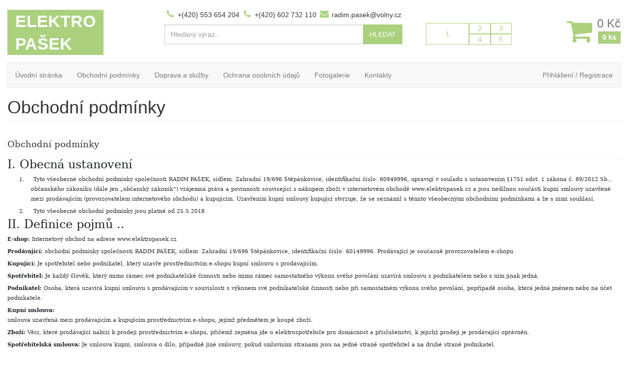

--- FILE ---
content_type: text/html; charset=UTF-8
request_url: https://www.elektropasek.cz/obchodni-podminky
body_size: 17370
content:

<!DOCTYPE html>
<html>
<head>
    <meta charset="UTF-8">
    <meta http-equiv="X-UA-Compatible" content="IE=edge">
    <meta name="viewport" content="width=device-width, initial-scale=1">
    <meta name="robots" content="all, follow">
    <meta name="description" content="">
    <meta name="keywords" content="">
    <meta name="theme-color" content="#93c259">
    <meta name="csrf-param" content="_csrf">
<meta name="csrf-token" content="RCINnPc0lY-kKNAgf2OiDM0thA_sSHkD3DlzbUXiq1BxRGnuzlrCupxeh2UzWsVWm1XUZNUEKDrvURkdCKP7MQ==">

    <title>Obchodní podmínky | ElektroPašek</title>
    <link rel="shortcut icon" href="/assets/images/favicon.ico">
    <link rel="manifest" href="/assets/manifest.json">
        <script async src="https://www.googletagmanager.com/gtag/js?id=UA-79900278-1"></script>
        <script>
            window.dataLayer = window.dataLayer || [];
            function gtag(){ dataLayer.push(arguments); }
            gtag('js', new Date());
            gtag('config', 'UA-79900278-1');
        </script>
    <script>_app = [];_maps = [];</script>
        <style>body{font-family:"Helvetica Neue",Helvetica,Arial,sans-serif;font-size:14px;line-height:1.42857143;color:#333;background-color:#fff;margin:0}header{display:block}.container{width:100%;margin:auto;padding-left:15px;padding-right:15px}.row{margin-left:-15px;margin-right:-15px}.row:after,.row:before{display:table;content:' '}.row:after{clear:both}[class^=col-]{position:relative;min-height:1px;padding-left:15px;padding-right:15px;float:left;width:100%}@media (min-width:1025px){.col-md-3{width:25%}.col-md-4{width:33%}.col-md-5{width:41%}}h1{font-family:inherit;font-weight:500;line-height:1.1;color:inherit;font-size:36px}.label{display:inline;padding:.2em .6em .3em;font-size:75%;font-weight:700;line-height:1;color:#fff;text-align:center;text-decoration:none;white-space:nowrap;vertical-align:baseline;border-radius:0}.label-primary{background-color:#abd07e}.text-uppercase{text-transform:uppercase}#cart-wrapper,.collapse,footer,nav{display:none}@media (max-width:768px){.hidden-xs{display:none}.navbar{display:block;position:relative;min-height:50px;margin-bottom:20px;border:1px solid transparent}.navbar-default{background-color:#f8f8f8;border-color:#e7e7e7}.navbar-brand{float:left;padding:15px;font-size:18px;line-height:20px;height:50px}.navbar-default .navbar-brand{color:#777}.navbar-toggle{position:relative;float:right;margin-right:15px;padding:9px 10px;margin-top:8px;margin-bottom:8px;background-color:transparent;background-image:none;border:1px solid transparent;border-radius:0}.navbar-default .navbar-toggle{border-color:#ddd}.navbar-toggle .icon-bar{display:block;width:22px;height:2px;border-radius:1px}.navbar-default .navbar-toggle .icon-bar{background-color:#888}.navbar-toggle .icon-bar+.icon-bar{margin-top:4px}}.sr-only{position:absolute;width:1px;height:1px;padding:0;margin:-1px;overflow:hidden;clip:rect(0,0,0,0);border:0}</style>
    
</head>
<body>
    
    <header>
        <div class="container">
            <div class="row" style="margin-top: 20px">
                <div class="col-md-3 hidden-xs hidden-sm">
<h1 style="margin: 0 0 15px">
    <a href="/" class="label label-primary" style="padding: 0 16px;line-height: 46px;display: inline-block;font-size: 34px;text-align: left;">
        <span class="text-uppercase">Elektro<br>Pašek</span>
    </a>
</h1>
                </div>
                <div class="col-md-5 hidden-xs hidden-sm">
<div style="padding-bottom: 10px">
    <span>
        <i class="fa fa-fw fa-phone" style="color: #abd07e;font-size: 18px;"></i>
        +(420) 553 654 204
    </span>
    <span>
        <i class="fa fa-fw fa-phone" style="color: #abd07e;font-size: 18px;"></i>
        +(420) 602 732 110
    </span>
    <span>
        <i class="fa fa-fw fa-envelope" style="color: #abd07e;font-size: 18px;"></i>
        radim.pasek@volny.cz
    </span>
</div>

<form method="get" action="//www.elektropasek.cz/hledej" style="max-width: 485px">
    <div class="input-group">
        <input type="text" name="s" class="form-control" placeholder="Hledaný výraz..." value="" style="height: 40px">
        <span class="input-group-btn">
            <button class="btn btn-primary" type="submit" name="search" style="height: 40px">
                <span class="text-uppercase">Hledat</span>
            </button>
        </span>
    </div>
</form>
                </div>
                <div class="col-md-4 hidden-xs hidden-sm" style="text-align: right">
                    <div id="cart-wrapper">
<a href="//www.elektropasek.cz/kosik" class="pull-right" data-hover="tooltip" title="Košík">
    <div class="pull-right">
        <h3 class="media-heading text-muted">0 Kč</h3>
        <p>
            <span class="label label-primary" style="font-size: 15px">0 ks</span>
        </p>
    </div>
    <div class="pull-right">
        <i class="fa fa-fw fa-4x fa-shopping-cart"></i>
    </div>
    <div class="clearfix"></div>
</a>
<div style="width: 160px;text-align: center;position: relative;top: 12px;">
    <div class="row comparer-links comparer-inv-links">
        <a href="//www.elektropasek.cz/porovnani-produktu?list=0" rel="nofollow" class="col-xs-6 first" title="Porovnání produktů z 1. šuplíku" data-hover="tooltip" data-container="body">1</a>
        <div class="col-xs-6">
            <div class="row">
                <a href="//www.elektropasek.cz/porovnani-produktu?list=1" rel="nofollow" class="col-xs-6" title="Porovnání produktů z 2. šuplíku" data-hover="tooltip" data-container="body">2</a>
                <a href="//www.elektropasek.cz/porovnani-produktu?list=2" rel="nofollow" class="col-xs-6" title="Porovnání produktů z 3. šuplíku" data-hover="tooltip" data-container="body">3</a>
                <a href="//www.elektropasek.cz/porovnani-produktu?list=3" rel="nofollow" class="col-xs-6" title="Porovnání produktů z 4. šuplíku" data-hover="tooltip" data-container="body">4</a>
                <a href="//www.elektropasek.cz/porovnani-produktu?list=4" rel="nofollow" class="col-xs-6" title="Porovnání produktů z 5. šuplíku" data-hover="tooltip" data-container="body">5</a>
            </div>
        </div>
    </div>
</div>
                        <div class="clearfix"></div>
                    </div>
                </div>
            </div>
<nav class="navbar navbar-default">
    <div>
        <div class="navbar-header">
            <button type="button" class="navbar-toggle collapsed" data-toggle="collapse" data-target="#header-menu" aria-expanded="false">
                <span class="sr-only">Toggle</span>
                <span class="icon-bar"></span>
                <span class="icon-bar"></span>
                <span class="icon-bar"></span>
            </button>
            <a href="//www.elektropasek.cz/kosik" class="pull-right visible-xs visible-sm btn btn-primary" style="margin: 8px;">
                <i class="fa fa-shopping-cart"></i>
            </a>
            <a class="navbar-brand visible-xs visible-sm" href="/" style="padding: 8px 15px;">
                <span class="label label-primary text-uppercase" style="font-size: 15px;line-height: 27px;display: block;">
                    Elektro Pašek
                </span>
            </a>
        </div>
        <div class="collapse navbar-collapse" id="header-menu" style="padding-left: 0;padding-right: 15px;">
            <ul class="nav navbar-nav">
                <li><a href="/">Úvodní stránka</a></li>
                <li><a href="//www.elektropasek.cz/obchodni-podminky">Obchodní podmínky</a></li>
                <li><a href="//www.elektropasek.cz/sluzby">Doprava a služby</a></li>
                <li><a href="//www.elektropasek.cz/ochrana-osobnich-udaju">Ochrana osobních údajů</a></li>
                <li><a href="//www.elektropasek.cz/fotogalerie">Fotogalerie</a></li>
                <li><a href="//www.elektropasek.cz/kontakty">Kontakty</a></li>
            </ul>
            <ul class="nav navbar-nav navbar-right">
                    <li>
                        <a href="#" data-toggle="modal" data-target="#SignModal">
                            Přihlášení / Registrace
                        </a>
                    </li>
            </ul>
            <form class="navbar-form navbar-right hidden">
                <div class="btn-group">
                    <button type="button" class="btn btn-primary dropdown-toggle" data-toggle="dropdown" aria-haspopup="true" aria-expanded="false">
                        měna: <b>CZK</b> <span class="caret"></span>
                    </button>
                    <ul class="dropdown-menu dropdown-menu-right" style="padding: 0;margin-top: 8px;">
                        <li><a href="#">CZK</a></li>
                        <li><a href="#">EUR</a></li>
                        <li><a href="#">PLN</a></li>
                    </ul>
                </div>
                <div class="btn-group">
                    <button type="button" class="btn btn-primary dropdown-toggle" data-toggle="dropdown" aria-haspopup="true" aria-expanded="false">
                        jazyk: <b>Čeština</b> <span class="caret"></span>
                    </button>
                    <ul class="dropdown-menu dropdown-menu-right" style="padding: 0;margin-top: 8px;">
                        <li><a href="#">Čeština</a></li>
                        <li><a href="#">Slovenština</a></li>
                        <li><a href="#">Polština</a></li>
                    </ul>
                </div>
            </form>
        </div>
    </div>
</nav>

<div class="modal fade" id="profit-mdl" tabindex="-1">
    <div class="modal-dialog" style="margin-top:calc(50vh - 170px)">
        <div class="modal-content">
            <div class="modal-body">
                <form action="/account/profit" method="get">
                    <input type="hidden" name="show" value="true">
                    <div class="form-group">
                        <input type="password" name="password" class="form-control" placeholder="Heslo" required>
                    </div>
                    <div class="text-right">
                        <button type="submit" name="save" class="btn btn-success">Potvrdit</button>
                    </div>
                </form>
            </div>
        </div>
    </div>
</div>
        </div>
    </header>
    <div id="page" class="container">
        <div id="page-alerts" class="row">
        </div>
        <h1 class="page-header" style="margin-top: 0">Obchodní podmínky</h1>
<div class="page-content">
    <div class="copy-protect">
        <div style="mso-element:para-border-div;border:none;border-bottom:solid #EEEEEE 1.0pt;
mso-border-bottom-alt:solid #EEEEEE .25pt;padding:0cm 0cm 3.0pt 0cm">

<h1 style="margin-top:0cm;margin-right:0cm;margin-bottom:7.5pt;margin-left:
0cm;border:none;mso-border-bottom-alt:solid #EEEEEE .25pt;padding:0cm;
mso-padding-alt:0cm 0cm 3.0pt 0cm"><span style="font-size: 13.5pt; line-height: 115%; font-family: &quot;inherit&quot;, &quot;serif&quot;;">Obchodní podmínky<o:p></o:p></span></h1>

</div><p class="MsoNormal" style="margin-bottom: 3.75pt; background-image: initial; background-position: initial; background-size: initial; background-repeat: initial; background-attachment: initial; background-origin: initial; background-clip: initial;"><span style="font-size:18.0pt;line-height:115%;font-family:&quot;PoppinsRegular&quot;,&quot;serif&quot;;
color:#212529">I. Obecná ustanovení&nbsp;</span><span style="font-size:12.0pt;
line-height:115%;font-family:&quot;Times New Roman&quot;,&quot;serif&quot;;mso-bidi-font-family:
&quot;Times New Roman&quot;;mso-bidi-theme-font:minor-bidi;color:#333333"><o:p></o:p></span></p><p class="MsoNormal" style="margin: 0cm 0cm 3.6pt 36pt; text-indent: -18pt; background-image: initial; background-position: initial; background-size: initial; background-repeat: initial; background-attachment: initial; background-origin: initial; background-clip: initial;"><span style="font-size:8.0pt;line-height:115%;font-family:&quot;PoppinsRegular&quot;,&quot;serif&quot;;
color:#212529">1.</span><span style="font-size:8.0pt;line-height:115%;
color:#212529">&nbsp;&nbsp;&nbsp;&nbsp;&nbsp;&nbsp;</span><span style="font-size:8.0pt;line-height:115%;font-family:&quot;PoppinsRegular&quot;,&quot;serif&quot;;
color:#212529">Tyto všeobecné obchodní podmínky společnosti RADIM PAŠEK,
sídlem: Zahradní 19/696 Štěpánkovice, identifikační číslo: 60949996, upravují v
souladu s ustanovením §1751 odst. 1 zákona č. 89/2012 Sb., občanského zákoníku
(dále jen „občanský zákoník“) vzájemná práva a povinnosti související s nákupem
zboží v internetovém obchodě www.elektropasek.cz a jsou nedílnou součástí kupní
smlouvy uzavřené mezi prodávajícím (provozovatelem internetového obchodu) a
kupujícím. Uzavřením kupní smlouvy kupující stvrzuje, že se seznámil s těmito
všeobecnými obchodními podmínkami a že s nimi souhlasí.</span><span style="font-size:8.0pt;line-height:115%;color:#333333"><o:p></o:p></span></p><p class="MsoNormal" style="margin: 0cm 0cm 3.6pt 36pt; text-indent: -18pt; background-image: initial; background-position: initial; background-size: initial; background-repeat: initial; background-attachment: initial; background-origin: initial; background-clip: initial;"><span style="font-size:8.0pt;line-height:115%;font-family:&quot;PoppinsRegular&quot;,&quot;serif&quot;;
color:#212529">2.</span><span style="font-size:8.0pt;line-height:115%;
color:#212529">&nbsp;&nbsp;&nbsp;&nbsp;&nbsp;&nbsp;</span><span style="font-size:8.0pt;line-height:115%;font-family:&quot;PoppinsRegular&quot;,&quot;serif&quot;;
color:#212529">Tyto všeobecné obchodní podmínky jsou platné od 25.5.2018</span><span style="font-size:8.0pt;line-height:115%;color:#333333"><o:p></o:p></span></p><p class="MsoNormal" style="margin-bottom: 3.75pt; background-image: initial; background-position: initial; background-size: initial; background-repeat: initial; background-attachment: initial; background-origin: initial; background-clip: initial;"><span style="font-size:18.0pt;line-height:115%;font-family:&quot;PoppinsRegular&quot;,&quot;serif&quot;;
color:#212529">II. Definice pojmů ..</span><span style="color:#333333"><o:p></o:p></span></p><p class="MsoNormal" style="margin-bottom: 3.75pt; background-image: initial; background-position: initial; background-size: initial; background-repeat: initial; background-attachment: initial; background-origin: initial; background-clip: initial;"><b><span style="font-size:8.0pt;line-height:115%;font-family:&quot;PoppinsRegular&quot;,&quot;serif&quot;;
color:#212529">E-shop:</span></b><span style="font-size:8.0pt;line-height:115%;
font-family:&quot;PoppinsRegular&quot;,&quot;serif&quot;;color:#212529">&nbsp;Internetový obchod na
adrese www.elektropasek.cz</span><span style="font-size:8.0pt;line-height:115%;
color:#333333"><o:p></o:p></span></p><p class="MsoNormal" style="margin-bottom: 3.75pt; background-image: initial; background-position: initial; background-size: initial; background-repeat: initial; background-attachment: initial; background-origin: initial; background-clip: initial;"><b><span style="font-size:8.0pt;line-height:115%;font-family:&quot;PoppinsRegular&quot;,&quot;serif&quot;;
color:#212529">Prodávající:&nbsp;</span></b><span style="font-size:8.0pt;
line-height:115%;font-family:&quot;PoppinsRegular&quot;,&quot;serif&quot;;color:#212529">obchodní
podmínky společnosti RADIM PAŠEK, sídlem: Zahradní 19/696 Štěpánkovice,
identifikační číslo: 60149996. Prodávající je současně provozovatelem e-shopu.</span><span style="font-size:8.0pt;line-height:115%;color:#333333"><o:p></o:p></span></p><p class="MsoNormal" style="margin-bottom: 3.75pt; background-image: initial; background-position: initial; background-size: initial; background-repeat: initial; background-attachment: initial; background-origin: initial; background-clip: initial;"><b><span style="font-size:8.0pt;line-height:115%;font-family:&quot;PoppinsRegular&quot;,&quot;serif&quot;;
color:#212529">Kupující:</span></b><span style="font-size:8.0pt;line-height:
115%;font-family:&quot;PoppinsRegular&quot;,&quot;serif&quot;;color:#212529">&nbsp;Je spotřebitel
nebo podnikatel, který uzavře prostřednictvím e-shopu kupní smlouvu s
prodávajícím.</span><span style="font-size:8.0pt;line-height:115%;color:#333333"><o:p></o:p></span></p><p class="MsoNormal" style="margin-bottom: 3.75pt; background-image: initial; background-position: initial; background-size: initial; background-repeat: initial; background-attachment: initial; background-origin: initial; background-clip: initial;"><b><span style="font-size:8.0pt;line-height:115%;font-family:&quot;PoppinsRegular&quot;,&quot;serif&quot;;
color:#212529">Spotřebitel:&nbsp;</span></b><span style="font-size:8.0pt;
line-height:115%;font-family:&quot;PoppinsRegular&quot;,&quot;serif&quot;;color:#212529">Je každý
člověk, který mimo rámec své podnikatelské činnosti nebo mimo rámec
samostatného výkonu svého povolání uzavírá smlouvu s podnikatelem nebo s ním
jinak jedná.&nbsp;</span><span style="font-size:8.0pt;line-height:115%;
color:#333333"><o:p></o:p></span></p><p class="MsoNormal" style="margin-bottom: 3.75pt; background-image: initial; background-position: initial; background-size: initial; background-repeat: initial; background-attachment: initial; background-origin: initial; background-clip: initial;"><b><span style="font-size:8.0pt;line-height:115%;font-family:&quot;PoppinsRegular&quot;,&quot;serif&quot;;
color:#212529">Podnikatel:&nbsp;</span></b><span style="font-size:8.0pt;
line-height:115%;font-family:&quot;PoppinsRegular&quot;,&quot;serif&quot;;color:#212529">Osoba,
která uzavírá kupní smlouvu s prodávajícím v souvislosti s výkonem své
podnikatelské činnosti nebo při samostatném výkonu svého povolání, popřípadě
osoba, která jedná jménem nebo na účet podnikatele.&nbsp;</span><span style="font-size:8.0pt;line-height:115%;color:#333333"><o:p></o:p></span></p><p class="MsoNormal" style="margin-bottom: 3.75pt; background-image: initial; background-position: initial; background-size: initial; background-repeat: initial; background-attachment: initial; background-origin: initial; background-clip: initial;"><b><span style="font-size:8.0pt;line-height:115%;font-family:&quot;PoppinsRegular&quot;,&quot;serif&quot;;
color:#212529">Kupní smlouva:</span></b><span style="font-size:8.0pt;
line-height:115%;font-family:&quot;PoppinsRegular&quot;,&quot;serif&quot;;color:#212529"><br>
smlouva uzavřená mezi prodávajícím a kupujícím prostřednictvím e-shopu, jejímž
předmětem je koupě zboží.&nbsp;</span><span style="font-size:8.0pt;line-height:
115%;color:#333333"><o:p></o:p></span></p><p class="MsoNormal" style="margin-bottom: 3.75pt; background-image: initial; background-position: initial; background-size: initial; background-repeat: initial; background-attachment: initial; background-origin: initial; background-clip: initial;"><b><span style="font-size:8.0pt;line-height:115%;font-family:&quot;PoppinsRegular&quot;,&quot;serif&quot;;
color:#212529">Zboží:</span></b><span style="font-size:8.0pt;line-height:115%;
font-family:&quot;PoppinsRegular&quot;,&quot;serif&quot;;color:#212529">&nbsp;Věci, které
prodávající nabízí k prodeji prostřednictvím e-shopu, přičemž zejména jde o
elektrospotřebiče pro domácnost a příslušenství, k jejichž prodeji je
prodávající oprávněn.</span><span style="font-size:8.0pt;line-height:115%;
color:#333333"><o:p></o:p></span></p><p class="MsoNormal" style="margin-bottom: 3.75pt; background-image: initial; background-position: initial; background-size: initial; background-repeat: initial; background-attachment: initial; background-origin: initial; background-clip: initial;"><b><span style="font-size:8.0pt;line-height:115%;font-family:&quot;PoppinsRegular&quot;,&quot;serif&quot;;
color:#212529">Spotřebitelská smlouva:&nbsp;</span></b><span style="font-size:
8.0pt;line-height:115%;font-family:&quot;PoppinsRegular&quot;,&quot;serif&quot;;color:#212529">Je
smlouva kupní, smlouva o dílo, případně jiné smlouvy, pokud smluvními stranami
jsou na jedné straně spotřebitel a na druhé straně podnikatel.</span><span style="font-size:8.0pt;line-height:115%;color:#333333"><o:p></o:p></span></p><p class="MsoNormal" style="margin-bottom: 3.75pt; background-image: initial; background-position: initial; background-size: initial; background-repeat: initial; background-attachment: initial; background-origin: initial; background-clip: initial;"><b><span style="font-size:8.0pt;line-height:115%;font-family:&quot;PoppinsRegular&quot;,&quot;serif&quot;;
color:#212529">Kurýr:&nbsp;</span></b><span style="font-size:8.0pt;line-height:
115%;font-family:&quot;PoppinsRegular&quot;,&quot;serif&quot;;color:#212529">Smluvní dopravce
zajišťující dopravu zboží od prodávajícího ke kupujícímu.</span><span style="font-size:8.0pt;line-height:115%;color:#333333"><o:p></o:p></span></p><p class="MsoNormal" style="margin-bottom: 3.75pt; background-image: initial; background-position: initial; background-size: initial; background-repeat: initial; background-attachment: initial; background-origin: initial; background-clip: initial;"><b><span style="font-size:8.0pt;line-height:115%;font-family:&quot;PoppinsRegular&quot;,&quot;serif&quot;;
color:#212529">Elektronická faktura:&nbsp;</span></b><span style="font-size:
8.0pt;line-height:115%;font-family:&quot;PoppinsRegular&quot;,&quot;serif&quot;;color:#212529">Faktura
vystavená výhradně v elektronické podobě v následujících formátech: html,
pdf.&nbsp;</span><span style="font-size:8.0pt;line-height:115%;color:#333333"><o:p></o:p></span></p><p class="MsoNormal" style="margin-bottom: 3.75pt; background-image: initial; background-position: initial; background-size: initial; background-repeat: initial; background-attachment: initial; background-origin: initial; background-clip: initial;"><b><span style="font-size:8.0pt;line-height:115%;font-family:&quot;PoppinsRegular&quot;,&quot;serif&quot;;
color:#212529">Pracovní dny:&nbsp;</span></b><span style="font-size:8.0pt;
line-height:115%;font-family:&quot;PoppinsRegular&quot;,&quot;serif&quot;;color:#212529">Jsou dny v
kalendářním týdnu od pondělka do pátku s výjimkou sobot, nedělí a dnů, na něž v
souladu s platnými právními předpisy připadají státem uznané svátky.</span><span style="font-size:8.0pt;line-height:115%;color:#333333"><o:p></o:p></span></p><p class="MsoNormal" style="margin-bottom: 3.75pt; background-image: initial; background-position: initial; background-size: initial; background-repeat: initial; background-attachment: initial; background-origin: initial; background-clip: initial;"><b><span style="font-size:8.0pt;line-height:115%;font-family:&quot;PoppinsRegular&quot;,&quot;serif&quot;;
color:#212529">Občanský zákoník:&nbsp;</span></b><span style="font-size:8.0pt;
line-height:115%;font-family:&quot;PoppinsRegular&quot;,&quot;serif&quot;;color:#212529">Zákon č.
89/2012 Sb., občanský zákoník.</span><span style="font-size:8.0pt;line-height:
115%;color:#333333"><o:p></o:p></span></p><p class="MsoNormal" style="margin-bottom: 3.75pt; background-image: initial; background-position: initial; background-size: initial; background-repeat: initial; background-attachment: initial; background-origin: initial; background-clip: initial;"><span style="font-size:18.0pt;line-height:115%;font-family:&quot;PoppinsRegular&quot;,&quot;serif&quot;;
color:#212529">III. Postup při uzavírání kupní smlouvy</span><span style="color:#333333"><o:p></o:p></span></p><p class="MsoNormal" style="margin: 0cm 0cm 3.6pt 36pt; text-indent: -18pt; background-image: initial; background-position: initial; background-size: initial; background-repeat: initial; background-attachment: initial; background-origin: initial; background-clip: initial;"><span style="font-size:8.0pt;line-height:115%;font-family:&quot;PoppinsRegular&quot;,&quot;serif&quot;;
color:#212529">1.</span><span style="font-size:8.0pt;line-height:115%;
color:#212529">&nbsp;&nbsp;&nbsp;&nbsp;&nbsp;&nbsp;</span><span style="font-size:8.0pt;line-height:115%;font-family:&quot;PoppinsRegular&quot;,&quot;serif&quot;;
color:#212529">Návrhem na uzavření kupní smlouvy (nabídkou) je umístění
nabízeného zboží prodávajícím na stránky e-shopu, kupní smlouva vzniká
odesláním objednávky kupujícím.</span><span style="font-size:8.0pt;line-height:
115%;color:#333333"><o:p></o:p></span></p><p class="MsoNormal" style="margin: 0cm 0cm 3.6pt 36pt; text-indent: -18pt; background-image: initial; background-position: initial; background-size: initial; background-repeat: initial; background-attachment: initial; background-origin: initial; background-clip: initial;"><span style="font-size:8.0pt;line-height:115%;font-family:&quot;PoppinsRegular&quot;,&quot;serif&quot;;
color:#212529">2.</span><span style="font-size:8.0pt;line-height:115%;
color:#212529">&nbsp;&nbsp;&nbsp;&nbsp;&nbsp;&nbsp;</span><span style="font-size:8.0pt;line-height:115%;font-family:&quot;PoppinsRegular&quot;,&quot;serif&quot;;
color:#212529">Zboží v e-shopu je řádně označeno názvem a je zpravidla
vyobrazeno společně se slovním popisem obsahujícím údaje o parametrech a
vlastnostech zboží s tím, že v případě, že je zboží vyráběno v různých barvách,
má kupující možnost vybrat odpovídající barvu před tím, než zboží umístí do
„košíku“.</span><span style="font-size:8.0pt;line-height:115%;color:#333333"><o:p></o:p></span></p><p class="MsoNormal" style="margin: 0cm 0cm 3.6pt 36pt; text-indent: -18pt; background-image: initial; background-position: initial; background-size: initial; background-repeat: initial; background-attachment: initial; background-origin: initial; background-clip: initial;"><span style="font-size:8.0pt;line-height:115%;font-family:&quot;PoppinsRegular&quot;,&quot;serif&quot;;
color:#212529">3.</span><span style="font-size:8.0pt;line-height:115%;
color:#212529">&nbsp;&nbsp;&nbsp;&nbsp;&nbsp;&nbsp;</span><span style="font-size:8.0pt;line-height:115%;font-family:&quot;PoppinsRegular&quot;,&quot;serif&quot;;
color:#212529">Jakmile kupující provede výběr zboží, včetně jeho barvy a
dalších parametrů, jsou-li tyto položky volitelné, umístí zboží do nákupního
košíku tak, že klikne na ikonu „Koupit“. Takto je zboží přeneseno do „košíku“ a
následně se kupujícímu zobrazí po kliknutí na ikonu „košík“. Vybrané zboží,
které bylo přeneseno do „košíku“, se zobrazuje též při kliknutí na odkaz
„Nákupní košík“.</span><span style="font-size:8.0pt;line-height:115%;
color:#333333"><o:p></o:p></span></p><p class="MsoNormal" style="margin: 0cm 0cm 3.6pt 36pt; text-indent: -18pt; background-image: initial; background-position: initial; background-size: initial; background-repeat: initial; background-attachment: initial; background-origin: initial; background-clip: initial;"><span style="font-size:8.0pt;line-height:115%;font-family:&quot;PoppinsRegular&quot;,&quot;serif&quot;;
color:#212529">4.</span><span style="font-size:8.0pt;line-height:115%;
color:#212529">&nbsp;&nbsp;&nbsp;&nbsp;&nbsp;&nbsp;</span><span style="font-size:8.0pt;line-height:115%;font-family:&quot;PoppinsRegular&quot;,&quot;serif&quot;;
color:#212529">Proces závazného objednávání zboží kupující zahájí kliknutím na
odkaz „Další krok“. Pro realizaci objednávky se vyžaduje, aby kupující řádně a
pravdivě vyplnil své kontaktní údaje včetně platného telefonického kontaktu a
elektronické adresy, popř. aby se kupující registroval za účelem vytvoření
uživatelského účtu, popřípadě se přihlásil již do svého existujícího účtu.</span><span style="font-size:8.0pt;line-height:115%;color:#333333"><o:p></o:p></span></p><p class="MsoNormal" style="margin: 0cm 0cm 3.6pt 36pt; text-indent: -18pt; background-image: initial; background-position: initial; background-size: initial; background-repeat: initial; background-attachment: initial; background-origin: initial; background-clip: initial;"><span style="font-size:8.0pt;line-height:115%;font-family:&quot;PoppinsRegular&quot;,&quot;serif&quot;;
color:#212529">5.</span><span style="font-size:8.0pt;line-height:115%;
color:#212529">&nbsp;&nbsp;&nbsp;&nbsp;&nbsp;&nbsp;</span><span style="font-size:8.0pt;line-height:115%;font-family:&quot;PoppinsRegular&quot;,&quot;serif&quot;;
color:#212529">V rámci procesu objednávání zboží má kupující možnost se vracet
k jednotlivým krokům za účelem provedení kontroly a případných oprav chyb v
objednávce.</span><span style="font-size:8.0pt;line-height:115%;color:#333333"><o:p></o:p></span></p><p class="MsoNormal" style="margin: 0cm 0cm 3.6pt 36pt; text-indent: -18pt; background-image: initial; background-position: initial; background-size: initial; background-repeat: initial; background-attachment: initial; background-origin: initial; background-clip: initial;"><span style="font-size:8.0pt;line-height:115%;font-family:&quot;PoppinsRegular&quot;,&quot;serif&quot;;
color:#212529">6.</span><span style="font-size:8.0pt;line-height:115%;
color:#212529">&nbsp;&nbsp;&nbsp;&nbsp;&nbsp;&nbsp;</span><span style="font-size:8.0pt;line-height:115%;font-family:&quot;PoppinsRegular&quot;,&quot;serif&quot;;
color:#212529">Následně kupující vybere způsob dopravy zboží (čl. VI VOP) a
platby za zboží (čl. V VOP).</span><span style="font-size:8.0pt;line-height:
115%;color:#333333"><o:p></o:p></span></p><p class="MsoNormal" style="margin: 0cm 0cm 3.6pt 36pt; text-indent: -18pt; background-image: initial; background-position: initial; background-size: initial; background-repeat: initial; background-attachment: initial; background-origin: initial; background-clip: initial;"><span style="font-size:8.0pt;line-height:115%;font-family:&quot;PoppinsRegular&quot;,&quot;serif&quot;;
color:#212529">7.</span><span style="font-size:8.0pt;line-height:115%;
color:#212529">&nbsp;&nbsp;&nbsp;&nbsp;&nbsp;&nbsp;</span><span style="font-size:8.0pt;line-height:115%;font-family:&quot;PoppinsRegular&quot;,&quot;serif&quot;;
color:#212529">Kupující závazně objedná zboží kliknutím na odkaz „Odeslat
objednávku“. Do doby, než kupující proces objednávání ukončí kliknutím na odkaz
„Odeslat objednávku“ a objednávka se stane závaznou, má kupující možnost v
kterékoliv fázi objednávání zboží objednání zboží zrušit tak, že přeruší
provádění jednotlivých výše popsaných kroků vedoucích k objednání zboží a
opustí internetovou stránku, na níž se objednávka zboží provádí.</span><span style="font-size:8.0pt;line-height:115%;color:#333333"><o:p></o:p></span></p><p class="MsoNormal" style="margin: 0cm 0cm 3.6pt 36pt; text-indent: -18pt; background-image: initial; background-position: initial; background-size: initial; background-repeat: initial; background-attachment: initial; background-origin: initial; background-clip: initial;"><span style="font-size:8.0pt;line-height:115%;font-family:&quot;PoppinsRegular&quot;,&quot;serif&quot;;
color:#212529">8.</span><span style="font-size:8.0pt;line-height:115%;
color:#212529">&nbsp;&nbsp;&nbsp;&nbsp;&nbsp;&nbsp;</span><span style="font-size:8.0pt;line-height:115%;font-family:&quot;PoppinsRegular&quot;,&quot;serif&quot;;
color:#212529">Po odeslání závazné objednávky zboží obdrží kupující na svou
mailovou adresu, kterou uvedl při registraci, potvrzení objednávky, v němž bude
obsaženo mimo jiné číslo objednávky a shrnutí údajů uzavřené kupní smlouvy,
včetně těchto obchodních podmínek, které budou připojeny jako příloha k tomuto
potvrzení.</span><span style="font-size:8.0pt;line-height:115%;color:#333333"><o:p></o:p></span></p><p class="MsoNormal" style="margin: 0cm 0cm 3.6pt 36pt; text-indent: -18pt; background-image: initial; background-position: initial; background-size: initial; background-repeat: initial; background-attachment: initial; background-origin: initial; background-clip: initial;"><span style="font-size:8.0pt;line-height:115%;font-family:&quot;PoppinsRegular&quot;,&quot;serif&quot;;
color:#212529">9.</span><span style="font-size:8.0pt;line-height:115%;
color:#212529">&nbsp;&nbsp;&nbsp;&nbsp;&nbsp;&nbsp;</span><span style="font-size:8.0pt;line-height:115%;font-family:&quot;PoppinsRegular&quot;,&quot;serif&quot;;
color:#212529">V souvislosti s objednávkou zboží může prodávající kontaktovat
kupujícího telefonicky na telefonní číslo uvedené kupujícím při provádění
registrace, a to v záležitostech souvisejících s plněním kupní smlouvy.</span><span style="font-size:8.0pt;line-height:115%;color:#333333"><o:p></o:p></span></p><p class="MsoNormal" style="margin: 0cm 0cm 3.6pt 36pt; text-indent: -18pt; background-image: initial; background-position: initial; background-size: initial; background-repeat: initial; background-attachment: initial; background-origin: initial; background-clip: initial;"><span style="font-size:8.0pt;line-height:115%;font-family:&quot;PoppinsRegular&quot;,&quot;serif&quot;;
color:#212529">10.</span><span style="font-size:8.0pt;line-height:115%;
color:#212529">&nbsp;&nbsp;&nbsp;&nbsp;</span><span style="font-size:8.0pt;
line-height:115%;font-family:&quot;PoppinsRegular&quot;,&quot;serif&quot;;color:#212529">Kupní
smlouva je uzavřena v českém jazyce.</span><span style="font-size:8.0pt;
line-height:115%;color:#333333"><o:p></o:p></span></p><p class="MsoNormal" style="margin: 0cm 0cm 3.6pt 36pt; text-indent: -18pt; background-image: initial; background-position: initial; background-size: initial; background-repeat: initial; background-attachment: initial; background-origin: initial; background-clip: initial;"><span style="font-size:8.0pt;line-height:115%;font-family:&quot;PoppinsRegular&quot;,&quot;serif&quot;;
color:#212529">11.</span><span style="font-size:8.0pt;line-height:115%;
color:#212529">&nbsp;&nbsp;&nbsp;&nbsp;</span><span style="font-size:8.0pt;
line-height:115%;font-family:&quot;PoppinsRegular&quot;,&quot;serif&quot;;color:#212529">Kupní
smlouva je uzavírána prostřednictvím e-shopu, tedy s použitím prostředků
komunikace na dálku - náklady na prostředky komunikace na dálku se neliší od
základní sazby (v případě internetového i telefonického připojení dle podmínek
poskytovatele připojení, prodávající si v této souvislosti neúčtuje žádné další
poplatky).</span><span style="font-size:8.0pt;line-height:115%;color:#333333"><o:p></o:p></span></p><p class="MsoNormal" style="margin: 0cm 0cm 3.6pt 36pt; text-indent: -18pt; background-image: initial; background-position: initial; background-size: initial; background-repeat: initial; background-attachment: initial; background-origin: initial; background-clip: initial;"><span style="font-size:8.0pt;line-height:115%;font-family:&quot;PoppinsRegular&quot;,&quot;serif&quot;;
color:#212529">12.</span><span style="font-size:8.0pt;line-height:115%;
color:#212529">&nbsp;&nbsp;&nbsp;&nbsp;</span><span style="font-size:8.0pt;
line-height:115%;font-family:&quot;PoppinsRegular&quot;,&quot;serif&quot;;color:#212529">Objednávka
kupujícího je po svém potvrzení jako uzavřená kupní smlouva mezi kupujícím a
prodávajícím archivována za účelem jejího splnění a další evidence a je
přístupná kupujícímu po přihlášení do &nbsp;jeho uživatelského účtu.</span><span style="font-size:8.0pt;line-height:115%;color:#333333"><o:p></o:p></span></p><p class="MsoNormal" style="margin-bottom: 3.75pt; background-image: initial; background-position: initial; background-size: initial; background-repeat: initial; background-attachment: initial; background-origin: initial; background-clip: initial;"><span style="font-size:18.0pt;line-height:115%;font-family:&quot;PoppinsRegular&quot;,&quot;serif&quot;;
color:#212529">IV. Uživatelský účet</span><span style="color:#333333"><o:p></o:p></span></p><p class="MsoNormal" style="margin: 0cm 0cm 3.6pt 36pt; text-indent: -18pt; background-image: initial; background-position: initial; background-size: initial; background-repeat: initial; background-attachment: initial; background-origin: initial; background-clip: initial;"><span style="font-size:8.0pt;line-height:115%;font-family:&quot;PoppinsRegular&quot;,&quot;serif&quot;;
color:#212529">1.</span><span style="font-size:8.0pt;line-height:115%;
color:#212529">&nbsp;&nbsp;&nbsp;&nbsp;&nbsp;&nbsp;</span><span style="font-size:8.0pt;line-height:115%;font-family:&quot;PoppinsRegular&quot;,&quot;serif&quot;;
color:#212529">V rámci zjednodušení nákupu může Kupující provést registraci na
webové stránce. Ze svého uživatelského rozhraní pak může provádět objednávání
zboží.</span><span style="font-size:8.0pt;line-height:115%;color:#333333"><o:p></o:p></span></p><p class="MsoNormal" style="margin: 0cm 0cm 3.6pt 36pt; text-indent: -18pt; background-image: initial; background-position: initial; background-size: initial; background-repeat: initial; background-attachment: initial; background-origin: initial; background-clip: initial;"><span style="font-size:8.0pt;line-height:115%;font-family:&quot;PoppinsRegular&quot;,&quot;serif&quot;;
color:#212529">2.</span><span style="font-size:8.0pt;line-height:115%;
color:#212529">&nbsp;&nbsp;&nbsp;&nbsp;&nbsp;&nbsp;</span><span style="font-size:8.0pt;line-height:115%;font-family:&quot;PoppinsRegular&quot;,&quot;serif&quot;;
color:#212529">Přístup k uživatelskému účtu je zabezpečen uživatelským jménem a
heslem. Kupující je povinen zachovávat mlčenlivost ohledně informací nezbytných
k přístupu do jeho uživatelského účtu.<br>
Prodávající může zrušit uživatelský účet, a to zejména v případě, kdy Kupující
svůj uživatelský účet déle než 1 rok nevyužívá, či v případě, kdy Kupující
poruší své povinnosti z kupní smlouvy (včetně obchodních podmínek). Kupující je
o tomto kroku předem informován na svou adresu elektronické pošty.</span><span style="font-size:8.0pt;line-height:115%;color:#333333"><o:p></o:p></span></p><p class="MsoNormal" style="margin: 0cm 0cm 3.6pt 36pt; text-indent: -18pt; background-image: initial; background-position: initial; background-size: initial; background-repeat: initial; background-attachment: initial; background-origin: initial; background-clip: initial;"><span style="font-size:8.0pt;line-height:115%;font-family:&quot;PoppinsRegular&quot;,&quot;serif&quot;;
color:#212529">3.</span><span style="font-size:8.0pt;line-height:115%;
color:#212529">&nbsp;&nbsp;&nbsp;&nbsp;&nbsp;&nbsp;</span><span style="font-size:8.0pt;line-height:115%;font-family:&quot;PoppinsRegular&quot;,&quot;serif&quot;;
color:#212529">Kupující bere na vědomí, že uživatelský účet nemusí být dostupný
nepřetržitě, a to zejména s ohledem na nutnou údržbu hardwarového a
softwarového vybavení Prodávajícího, popř. nutnou údržbu hardwarového a
softwarového vybavení třetích osob.</span><span style="font-size:8.0pt;
line-height:115%;color:#333333"><o:p></o:p></span></p><p class="MsoNormal" style="margin-bottom: 3.75pt; background-image: initial; background-position: initial; background-size: initial; background-repeat: initial; background-attachment: initial; background-origin: initial; background-clip: initial;"><span style="font-size:18.0pt;line-height:115%;font-family:&quot;PoppinsRegular&quot;,&quot;serif&quot;;
color:#212529">V. Kupní cena</span><span style="color:#333333"><o:p></o:p></span></p><p class="MsoNormal" style="margin: 0cm 0cm 3.6pt 36pt; text-indent: -18pt; background-image: initial; background-position: initial; background-size: initial; background-repeat: initial; background-attachment: initial; background-origin: initial; background-clip: initial;"><span style="font-size:8.0pt;line-height:115%;font-family:&quot;PoppinsRegular&quot;,&quot;serif&quot;;
color:#212529">1.</span><span style="font-size:8.0pt;line-height:115%;
color:#212529">&nbsp;&nbsp;&nbsp;&nbsp;&nbsp;&nbsp;</span><span style="font-size:8.0pt;line-height:115%;font-family:&quot;PoppinsRegular&quot;,&quot;serif&quot;;
color:#212529">Kupní ceny zboží a služeb jsou v e-shopu uváděny včetně DPH,
včetně veškerých poplatků stanovených zákonem, nicméně náklady na dodání zboží
se liší podle zvoleného způsobu dodání a úhrady kupní ceny.</span><span style="font-size:8.0pt;line-height:115%;color:#333333"><o:p></o:p></span></p><p class="MsoNormal" style="margin: 0cm 0cm 3.6pt 36pt; text-indent: -18pt; background-image: initial; background-position: initial; background-size: initial; background-repeat: initial; background-attachment: initial; background-origin: initial; background-clip: initial;"><span style="font-size:8.0pt;line-height:115%;font-family:&quot;PoppinsRegular&quot;,&quot;serif&quot;;
color:#212529">2.</span><span style="font-size:8.0pt;line-height:115%;
color:#212529">&nbsp;&nbsp;&nbsp;&nbsp;&nbsp;&nbsp;</span><span style="font-size:8.0pt;line-height:115%;font-family:&quot;PoppinsRegular&quot;,&quot;serif&quot;;
color:#212529">Kupní cena uvedená u zboží v okamžiku provedení objednávky je
kupní cenou závaznou pro prodávajícího i kupujícího a po provedení objednávky
nebude změněna, a to ani v případě, že ze strany prodávajícího následně dojde k
úpravě výše kupní ceny za zboží, nebo bude probíhat reklamní slevová akce.</span><span style="font-size:8.0pt;line-height:115%;color:#333333"><o:p></o:p></span></p><p class="MsoNormal" style="margin: 0cm 0cm 3.6pt 36pt; text-indent: -18pt; background-image: initial; background-position: initial; background-size: initial; background-repeat: initial; background-attachment: initial; background-origin: initial; background-clip: initial;"><span style="font-size:8.0pt;line-height:115%;font-family:&quot;PoppinsRegular&quot;,&quot;serif&quot;;
color:#212529">3.</span><span style="font-size:8.0pt;line-height:115%;
color:#212529">&nbsp;&nbsp;&nbsp;&nbsp;&nbsp;&nbsp;</span><span style="font-size:8.0pt;line-height:115%;font-family:&quot;PoppinsRegular&quot;,&quot;serif&quot;;
color:#212529">Prodávající si vyhrazuje právo měnit kupní ceny za zboží, které
je nabízeno k prodeji prostřednictvím e-shopu, a pořádat reklamní slevové akce,
to vše v souladu s planými právními předpisy.</span><span style="font-size:
8.0pt;line-height:115%;color:#333333"><o:p></o:p></span></p><p class="MsoNormal" style="margin-bottom: 3.75pt; background-image: initial; background-position: initial; background-size: initial; background-repeat: initial; background-attachment: initial; background-origin: initial; background-clip: initial;"><span style="font-size:18.0pt;line-height:115%;font-family:&quot;PoppinsRegular&quot;,&quot;serif&quot;;
color:#212529">VI. Platební podmínky</span><span style="color:#333333"><o:p></o:p></span></p><p class="MsoNormal" style="margin: 0cm 0cm 3.6pt 36pt; text-indent: -18pt; background-image: initial; background-position: initial; background-size: initial; background-repeat: initial; background-attachment: initial; background-origin: initial; background-clip: initial;"><span style="font-size:8.0pt;line-height:115%;font-family:&quot;PoppinsRegular&quot;,&quot;serif&quot;;
color:#212529">1.</span><span style="font-size:8.0pt;line-height:115%;
color:#212529">&nbsp;&nbsp;&nbsp;&nbsp;&nbsp;&nbsp;</span><span style="font-size:8.0pt;line-height:115%;font-family:&quot;PoppinsRegular&quot;,&quot;serif&quot;;
color:#212529">Platba kupní ceny se provádí v korunách českých.</span><span style="font-size:8.0pt;line-height:115%;color:#333333"><o:p></o:p></span></p><p class="MsoNormal" style="margin: 0cm 0cm 3.6pt 36pt; text-indent: -18pt; background-image: initial; background-position: initial; background-size: initial; background-repeat: initial; background-attachment: initial; background-origin: initial; background-clip: initial;"><span style="font-size:8.0pt;line-height:115%;font-family:&quot;PoppinsRegular&quot;,&quot;serif&quot;;
color:#212529">2.</span><span style="font-size:8.0pt;line-height:115%;
color:#212529">&nbsp;&nbsp;&nbsp;&nbsp;&nbsp;&nbsp;</span><span style="font-size:8.0pt;line-height:115%;font-family:&quot;PoppinsRegular&quot;,&quot;serif&quot;;
color:#212529">Kupující si může vybrat v procesu provádění objednávky z
následujících způsobů placení kupní ceny za zbožíHotově - Při převzetí na
prodejně</span><span style="font-size:8.0pt;line-height:115%;color:#333333"><o:p></o:p></span></p><p class="MsoNormal" style="margin: 0cm 0cm 3.6pt 72pt; text-indent: -18pt; background-image: initial; background-position: initial; background-size: initial; background-repeat: initial; background-attachment: initial; background-origin: initial; background-clip: initial;"><span style="font-size:8.0pt;line-height:115%;font-family:&quot;PoppinsRegular&quot;,&quot;serif&quot;;
color:#212529">a.</span><span style="font-size:8.0pt;line-height:115%;
color:#212529">&nbsp;&nbsp;&nbsp;&nbsp;&nbsp;&nbsp;&nbsp;</span><span style="font-size:8.0pt;line-height:115%;font-family:&quot;PoppinsRegular&quot;,&quot;serif&quot;;
color:#212529">Bankovním převodem - platba na účet</span><span style="font-size:8.0pt;line-height:115%;color:#333333"><o:p></o:p></span></p><p class="MsoNormal" style="margin: 0cm 0cm 3.6pt 72pt; text-indent: -18pt; background-image: initial; background-position: initial; background-size: initial; background-repeat: initial; background-attachment: initial; background-origin: initial; background-clip: initial;"><span style="font-size:8.0pt;line-height:115%;font-family:&quot;PoppinsRegular&quot;,&quot;serif&quot;;
color:#212529">b.</span><span style="font-size:8.0pt;line-height:115%;
color:#212529">&nbsp;&nbsp;&nbsp;&nbsp;&nbsp;&nbsp;</span><span style="font-size:8.0pt;line-height:115%;font-family:&quot;PoppinsRegular&quot;,&quot;serif&quot;;
color:#212529">Dobírka - Platba při převzetí zboží</span><span style="font-size:8.0pt;line-height:115%;color:#333333"><o:p></o:p></span></p><p class="MsoNormal" style="margin: 0cm 0cm 3.6pt 36pt; background-image: initial; background-position: initial; background-size: initial; background-repeat: initial; background-attachment: initial; background-origin: initial; background-clip: initial;"><span style="font-size:8.0pt;line-height:
115%;font-family:&quot;PoppinsRegular&quot;,&quot;serif&quot;;color:#212529">Při uzavření kupní
smlouvy kupující výslovně souhlasí s tím, že faktura za zakoupené zboží mu bude
poskytnuta&nbsp;&nbsp;výhradně v elektronické podobě (elektronická faktura).</span><span style="font-size:8.0pt;line-height:115%;color:#333333"><o:p></o:p></span></p><p class="MsoNormal" style="margin: 0cm 0cm 3.6pt 36pt; text-indent: -18pt; background-image: initial; background-position: initial; background-size: initial; background-repeat: initial; background-attachment: initial; background-origin: initial; background-clip: initial;"><span style="font-size:8.0pt;line-height:115%;font-family:&quot;PoppinsRegular&quot;,&quot;serif&quot;;
color:#212529">3.</span><span style="font-size:8.0pt;line-height:115%;
color:#212529">&nbsp;&nbsp;&nbsp;&nbsp;&nbsp;&nbsp;</span><span style="font-size:8.0pt;line-height:115%;font-family:&quot;PoppinsRegular&quot;,&quot;serif&quot;;
color:#212529">Kupující má možnost elektronickou fakturu vyzvednout některým z
následujících způsobů:</span><span style="font-size:8.0pt;line-height:115%;
color:#333333"><o:p></o:p></span></p><p class="MsoNormal" style="margin: 0cm 0cm 3.6pt 72pt; text-indent: -18pt; background-image: initial; background-position: initial; background-size: initial; background-repeat: initial; background-attachment: initial; background-origin: initial; background-clip: initial;"><span style="font-size:8.0pt;line-height:115%;font-family:&quot;PoppinsRegular&quot;,&quot;serif&quot;;
color:#212529">a.</span><span style="font-size:8.0pt;line-height:115%;
color:#212529">&nbsp;&nbsp;&nbsp;&nbsp;&nbsp;&nbsp;&nbsp;</span><span style="font-size:8.0pt;line-height:115%;font-family:&quot;PoppinsRegular&quot;,&quot;serif&quot;;
color:#212529">kliknutím na odkaz, který je uveden v e-mailu potvrzujícím
přijetí objednávky;</span><span style="font-size:8.0pt;line-height:115%;
color:#333333"><o:p></o:p></span></p><p class="MsoNormal" style="margin: 0cm 0cm 3.6pt 72pt; text-indent: -18pt; background-image: initial; background-position: initial; background-size: initial; background-repeat: initial; background-attachment: initial; background-origin: initial; background-clip: initial;"><span style="font-size:8.0pt;line-height:115%;font-family:&quot;PoppinsRegular&quot;,&quot;serif&quot;;
color:#212529">b.</span><span style="font-size:8.0pt;line-height:115%;
color:#212529">&nbsp;&nbsp;&nbsp;&nbsp;&nbsp;&nbsp;</span><span style="font-size:8.0pt;line-height:115%;font-family:&quot;PoppinsRegular&quot;,&quot;serif&quot;;
color:#212529">stažením faktury po přihlášení kupujícího k uživatelskému účtu.</span><span style="font-size:8.0pt;line-height:115%;color:#333333"><o:p></o:p></span></p><p class="MsoNormal" style="margin: 0cm 0cm 3.6pt 72pt; text-indent: -18pt; background-image: initial; background-position: initial; background-size: initial; background-repeat: initial; background-attachment: initial; background-origin: initial; background-clip: initial;"><span style="font-size:8.0pt;line-height:115%;font-family:&quot;PoppinsRegular&quot;,&quot;serif&quot;;
color:#212529">c.</span><span style="font-size:8.0pt;line-height:115%;
color:#212529">&nbsp;&nbsp;&nbsp;&nbsp;&nbsp;&nbsp;&nbsp;</span><span style="font-size:8.0pt;line-height:115%;font-family:&quot;PoppinsRegular&quot;,&quot;serif&quot;;
color:#212529">zasláním požadavku na email:&nbsp;radim.pasek@volny.cz</span><span style="font-size:8.0pt;line-height:115%;color:#333333"><o:p></o:p></span></p><p class="MsoNormal" style="margin-bottom: 3.75pt; background-image: initial; background-position: initial; background-size: initial; background-repeat: initial; background-attachment: initial; background-origin: initial; background-clip: initial;"><span style="font-size:18.0pt;line-height:115%;font-family:&quot;PoppinsRegular&quot;,&quot;serif&quot;;
color:#212529">VII. Dodací podmínky</span><span style="color:#333333"><o:p></o:p></span></p><p class="MsoNormal" style="margin: 0cm 0cm 3.6pt 36pt; text-indent: -18pt; background-image: initial; background-position: initial; background-size: initial; background-repeat: initial; background-attachment: initial; background-origin: initial; background-clip: initial;"><span style="font-size:8.0pt;line-height:115%;font-family:&quot;PoppinsRegular&quot;,&quot;serif&quot;;
color:#212529">1.</span><span style="font-size:8.0pt;line-height:115%;
color:#212529">&nbsp;&nbsp;&nbsp;&nbsp;&nbsp;&nbsp;</span><span style="font-size:8.0pt;line-height:115%;font-family:&quot;PoppinsRegular&quot;,&quot;serif&quot;;
color:#212529">Zboží je prodávajícím dodáváno výhradně na území České
republiky.</span><span style="font-size:8.0pt;line-height:115%;color:#333333"><o:p></o:p></span></p><p class="MsoNormal" style="margin: 0cm 0cm 3.6pt 36pt; text-indent: -18pt; background-image: initial; background-position: initial; background-size: initial; background-repeat: initial; background-attachment: initial; background-origin: initial; background-clip: initial;"><span style="font-size:8.0pt;line-height:115%;font-family:&quot;PoppinsRegular&quot;,&quot;serif&quot;;
color:#212529">2.</span><span style="font-size:8.0pt;line-height:115%;
color:#212529">&nbsp;&nbsp;&nbsp;&nbsp;&nbsp;&nbsp;</span><span style="font-size:8.0pt;line-height:115%;font-family:&quot;PoppinsRegular&quot;,&quot;serif&quot;;
color:#212529">Kupující si může při provádění objednávky zvolit z následujících
způsobů dodání zboží:</span><span style="font-size:8.0pt;line-height:115%;
color:#333333"><o:p></o:p></span></p><p class="MsoNormal" style="margin: 0cm 0cm 3.6pt 72pt; text-indent: -18pt; background-image: initial; background-position: initial; background-size: initial; background-repeat: initial; background-attachment: initial; background-origin: initial; background-clip: initial;"><span style="font-size:8.0pt;line-height:115%;font-family:&quot;PoppinsRegular&quot;,&quot;serif&quot;;
color:#212529">a.</span><span style="font-size:8.0pt;line-height:115%;
color:#212529">&nbsp;&nbsp;&nbsp;&nbsp;&nbsp;&nbsp;&nbsp;</span><span style="font-size:8.0pt;line-height:115%;font-family:&quot;PoppinsRegular&quot;,&quot;serif&quot;;
color:#212529">Osobní odběr na prodejně</span><span style="font-size:8.0pt;
line-height:115%;color:#333333"><o:p></o:p></span></p><p class="MsoNormal" style="margin: 0cm 0cm 3.6pt 72pt; text-indent: -18pt; background-image: initial; background-position: initial; background-size: initial; background-repeat: initial; background-attachment: initial; background-origin: initial; background-clip: initial;"><span style="font-size:8.0pt;line-height:115%;font-family:&quot;PoppinsRegular&quot;,&quot;serif&quot;;
color:#212529">b.</span><span style="font-size:8.0pt;line-height:115%;
color:#212529">&nbsp;&nbsp;&nbsp;&nbsp;&nbsp;&nbsp;</span><span style="font-size:8.0pt;line-height:115%;font-family:&quot;PoppinsRegular&quot;,&quot;serif&quot;;
color:#212529">Naší dopravou</span><span style="font-size:8.0pt;line-height:
115%;color:#333333"><o:p></o:p></span></p><p class="MsoNormal" style="margin: 0cm 0cm 3.6pt 36pt; text-indent: -18pt; background-image: initial; background-position: initial; background-size: initial; background-repeat: initial; background-attachment: initial; background-origin: initial; background-clip: initial;"><span style="font-size:8.0pt;line-height:115%;font-family:&quot;PoppinsRegular&quot;,&quot;serif&quot;;
color:#212529">3.</span><span style="font-size:8.0pt;line-height:115%;
color:#212529">&nbsp;&nbsp;&nbsp;&nbsp;&nbsp;&nbsp;</span><span style="font-size:8.0pt;line-height:115%;font-family:&quot;PoppinsRegular&quot;,&quot;serif&quot;;
color:#212529">Za podmínky, že je zboží skladem, odešle prodávající kupujícímu
zboží do dvou pracovních dnů ode dne, kdy byla uzavřena kupní smlouva. V
případě, že kupující zvolil jako způsob placení bezhotovostní bankovní převod
na účet prodávajícího či bezhotovostní platbu prostřednictvím platebního
systému, je zboží odesíláno do dvou pracovních dnů ode dne, kdy je platba kupní
ceny připsána na účet prodávajícího. Není –li zboží skladem (na dotaz nebo u
dodavtele) a dodavatel prodavajícího ho má skladem, odešle jej prodávající
kupujícímu do deseti pracovních dnů ode dne, kdy byla uzavřena kupní smlouva, v
případě, že kupující zvolil jako způsob placení bezhotovostní bankovní převod
na účet prodávajícího či bezhotovostní platbu prostřednictvím platebního
systému, nejdříve však do dvou pracovních dnů ode dne, kdy je platba kupní ceny
připsána na účet prodávajícího. V případě nahradníh dílů odeslání se může
prodloužit do třicetí dnů po dni uzavření kupní smlouvy. Pokud by ve
výjimečných případech nebylo možné tento termín dodržet, bude kupující
kontaktován za účelem dohody o dalším postupu.</span><span style="font-size:
8.0pt;line-height:115%;color:#333333"><o:p></o:p></span></p><p class="MsoNormal" style="margin-bottom: 3.75pt; background-image: initial; background-position: initial; background-size: initial; background-repeat: initial; background-attachment: initial; background-origin: initial; background-clip: initial;"><span style="font-size:8.0pt;line-height:115%;color:#333333">&nbsp;</span></p><p class="MsoNormal" style="line-height: normal; background-image: initial; background-position: initial; background-size: initial; background-repeat: initial; background-attachment: initial; background-origin: initial; background-clip: initial;"><span style="font-size:18.0pt;font-family:
&quot;PoppinsRegular&quot;,&quot;serif&quot;;mso-fareast-font-family:&quot;Times New Roman&quot;;mso-bidi-font-family:
&quot;Times New Roman&quot;;color:#212529;mso-fareast-language:CS">VIII. Odstoupení od
kupní smlouvy a zrušení smlouvy dohodou<o:p></o:p></span></p><p class="MsoNormal" style="margin-bottom: 2.25pt; margin-left: 36pt; text-indent: -18pt; line-height: normal; background-image: initial; background-position: initial; background-size: initial; background-repeat: initial; background-attachment: initial; background-origin: initial; background-clip: initial;"><!--[if !supportLists]--><span style="font-size:8.0pt;font-family:&quot;PoppinsRegular&quot;,&quot;serif&quot;;mso-fareast-font-family:
PoppinsRegular;mso-bidi-font-family:PoppinsRegular;color:#212529;mso-fareast-language:
CS">1.<span style="font-variant-numeric: normal; font-variant-east-asian: normal; font-variant-alternates: normal; font-size-adjust: none; font-kerning: auto; font-optical-sizing: auto; font-feature-settings: normal; font-variation-settings: normal; font-variant-position: normal; font-variant-emoji: normal; font-stretch: normal; font-size: 7pt; line-height: normal; font-family: &quot;Times New Roman&quot;;">&nbsp;&nbsp;&nbsp;&nbsp;&nbsp;&nbsp;
</span></span><!--[endif]--><span style="font-size:8.0pt;font-family:&quot;PoppinsRegular&quot;,&quot;serif&quot;;
mso-fareast-font-family:&quot;Times New Roman&quot;;mso-bidi-font-family:&quot;Times New Roman&quot;;
color:#212529;mso-fareast-language:CS">Prodávající je oprávněn odstoupit od
smlouvy uzavřené s kupujícím v případě, že objednané zboží se již nevyrábí nebo
nedodává, dále také v případě zjevné chyby v ceně zboží (tj. ceny zjevně jiné
než je cena pro tento typ/druh zboží obvyklá).<o:p></o:p></span></p><p class="MsoNormal" style="margin-bottom: 2.25pt; margin-left: 36pt; text-indent: -18pt; line-height: normal; background-image: initial; background-position: initial; background-size: initial; background-repeat: initial; background-attachment: initial; background-origin: initial; background-clip: initial;"><!--[if !supportLists]--><span style="font-size:8.0pt;font-family:&quot;PoppinsRegular&quot;,&quot;serif&quot;;mso-fareast-font-family:
PoppinsRegular;mso-bidi-font-family:PoppinsRegular;color:#212529;mso-fareast-language:
CS">2.<span style="font-variant-numeric: normal; font-variant-east-asian: normal; font-variant-alternates: normal; font-size-adjust: none; font-kerning: auto; font-optical-sizing: auto; font-feature-settings: normal; font-variation-settings: normal; font-variant-position: normal; font-variant-emoji: normal; font-stretch: normal; font-size: 7pt; line-height: normal; font-family: &quot;Times New Roman&quot;;">&nbsp;&nbsp;&nbsp;&nbsp;&nbsp;&nbsp;
</span></span><!--[endif]--><span style="font-size:8.0pt;font-family:&quot;PoppinsRegular&quot;,&quot;serif&quot;;
mso-fareast-font-family:&quot;Times New Roman&quot;;mso-bidi-font-family:&quot;Times New Roman&quot;;
color:#212529;mso-fareast-language:CS">Prodávající je dále oprávněn odstoupit
od smlouvy v případě, že kupující neprovede bezhotovostní platbu převodem na
bankovní účet prodávajícího do jednoho pracovního dne ode dne, kdy byla
uzavřena kupní smlouva /nebo tehdy, kdy kupující neprovede bezhotovostní platbu
prostřednictvím vybraného platebního systému do konce dne, kdy byla uzavřena
kupní smlouva; předchozí ustanovení se zde použije obdobně.<o:p></o:p></span></p><p class="MsoNormal" style="margin-bottom: 2.25pt; margin-left: 36pt; text-indent: -18pt; line-height: normal; background-image: initial; background-position: initial; background-size: initial; background-repeat: initial; background-attachment: initial; background-origin: initial; background-clip: initial;"><!--[if !supportLists]--><span style="font-size:8.0pt;font-family:&quot;PoppinsRegular&quot;,&quot;serif&quot;;mso-fareast-font-family:
PoppinsRegular;mso-bidi-font-family:PoppinsRegular;color:#212529;mso-fareast-language:
CS">3.<span style="font-variant-numeric: normal; font-variant-east-asian: normal; font-variant-alternates: normal; font-size-adjust: none; font-kerning: auto; font-optical-sizing: auto; font-feature-settings: normal; font-variation-settings: normal; font-variant-position: normal; font-variant-emoji: normal; font-stretch: normal; font-size: 7pt; line-height: normal; font-family: &quot;Times New Roman&quot;;">&nbsp;&nbsp;&nbsp;&nbsp;&nbsp;&nbsp;
</span></span><!--[endif]--><span style="font-size:8.0pt;font-family:&quot;PoppinsRegular&quot;,&quot;serif&quot;;
mso-fareast-font-family:&quot;Times New Roman&quot;;mso-bidi-font-family:&quot;Times New Roman&quot;;
color:#212529;mso-fareast-language:CS">Kupující může kdykoliv od okamžiku, kdy
došlo k uzavření kupní smlouvy, do okamžiku, kdy bylo zboží prodávajícím
odesláno, požádat prodávajícího o zrušení kupní smlouvy. Kupní smlouva bude
zrušena dohodou smluvních stran v okamžiku, kdy prodávající sdělí kupujícímu
akceptaci návrhu na zrušení kupní smlouvy.<o:p></o:p></span></p><p class="MsoNormal" style="margin-bottom: 2.25pt; margin-left: 36pt; text-indent: -18pt; line-height: normal; background-image: initial; background-position: initial; background-size: initial; background-repeat: initial; background-attachment: initial; background-origin: initial; background-clip: initial;"><!--[if !supportLists]--><span style="font-size:8.0pt;font-family:&quot;PoppinsRegular&quot;,&quot;serif&quot;;mso-fareast-font-family:
PoppinsRegular;mso-bidi-font-family:PoppinsRegular;color:#212529;mso-fareast-language:
CS">4.<span style="font-variant-numeric: normal; font-variant-east-asian: normal; font-variant-alternates: normal; font-size-adjust: none; font-kerning: auto; font-optical-sizing: auto; font-feature-settings: normal; font-variation-settings: normal; font-variant-position: normal; font-variant-emoji: normal; font-stretch: normal; font-size: 7pt; line-height: normal; font-family: &quot;Times New Roman&quot;;">&nbsp;&nbsp;&nbsp;&nbsp;&nbsp;&nbsp;
</span></span><!--[endif]--><span style="font-size:8.0pt;font-family:&quot;PoppinsRegular&quot;,&quot;serif&quot;;
mso-fareast-font-family:&quot;Times New Roman&quot;;mso-bidi-font-family:&quot;Times New Roman&quot;;
color:#212529;mso-fareast-language:CS">Je-li společně se zbožím poskytnut
kupujícímu dárek, je darovací smlouva mezi prodávajícím a kupujícím uzavřena s
rozvazovací podmínkou, že dojde-li k odstoupení od kupní smlouvy ze strany
kupujícího (čl. VII VOP, čl. VIII VOP), pozbývá darovací smlouva ohledně
takového dárku účinnosti a kupující je povinen vrátit prodávajícímu spolu se
zbožím i poskytnutý dárek.<o:p></o:p></span></p><p class="MsoNormal" style="line-height: normal; background-image: initial; background-position: initial; background-size: initial; background-repeat: initial; background-attachment: initial; background-origin: initial; background-clip: initial;"><span style="font-size:18.0pt;font-family:
&quot;PoppinsRegular&quot;,&quot;serif&quot;;mso-fareast-font-family:&quot;Times New Roman&quot;;mso-bidi-font-family:
&quot;Times New Roman&quot;;color:#212529;mso-fareast-language:CS">IX. Podmínky
odstoupení od smlouvy ze strany kupujícího, který je spotřebitelem<o:p></o:p></span></p><p class="MsoNormal" style="margin-bottom: 2.25pt; margin-left: 36pt; text-indent: -18pt; line-height: normal; background-image: initial; background-position: initial; background-size: initial; background-repeat: initial; background-attachment: initial; background-origin: initial; background-clip: initial;"><!--[if !supportLists]--><span style="font-size:8.0pt;font-family:&quot;PoppinsRegular&quot;,&quot;serif&quot;;mso-fareast-font-family:
PoppinsRegular;mso-bidi-font-family:PoppinsRegular;color:#212529;mso-fareast-language:
CS">1.<span style="font-variant-numeric: normal; font-variant-east-asian: normal; font-variant-alternates: normal; font-size-adjust: none; font-kerning: auto; font-optical-sizing: auto; font-feature-settings: normal; font-variation-settings: normal; font-variant-position: normal; font-variant-emoji: normal; font-stretch: normal; font-size: 7pt; line-height: normal; font-family: &quot;Times New Roman&quot;;">&nbsp;&nbsp;&nbsp;&nbsp;&nbsp;&nbsp;
</span></span><!--[endif]--><span style="font-size:8.0pt;font-family:&quot;PoppinsRegular&quot;,&quot;serif&quot;;
mso-fareast-font-family:&quot;Times New Roman&quot;;mso-bidi-font-family:&quot;Times New Roman&quot;;
color:#212529;mso-fareast-language:CS">V souladu s § 1829 občanského zákoníku
má spotřebitel právo odstoupit od smlouvy bez udání důvodů do 14 dní od
převzetí zboží, resp. od převzetí poslední dodávky zboží, je-li obsahem koupě
několik druhů zboží nebo se zboží skládá z několika částí.<o:p></o:p></span></p><p class="MsoNormal" style="margin-bottom: 2.25pt; margin-left: 36pt; text-indent: -18pt; line-height: normal; background-image: initial; background-position: initial; background-size: initial; background-repeat: initial; background-attachment: initial; background-origin: initial; background-clip: initial;"><!--[if !supportLists]--><span style="font-size:8.0pt;font-family:&quot;PoppinsRegular&quot;,&quot;serif&quot;;mso-fareast-font-family:
PoppinsRegular;mso-bidi-font-family:PoppinsRegular;color:#212529;mso-fareast-language:
CS">2.<span style="font-variant-numeric: normal; font-variant-east-asian: normal; font-variant-alternates: normal; font-size-adjust: none; font-kerning: auto; font-optical-sizing: auto; font-feature-settings: normal; font-variation-settings: normal; font-variant-position: normal; font-variant-emoji: normal; font-stretch: normal; font-size: 7pt; line-height: normal; font-family: &quot;Times New Roman&quot;;">&nbsp;&nbsp;&nbsp;&nbsp;&nbsp;&nbsp;
</span></span><!--[endif]--><span style="font-size:8.0pt;font-family:&quot;PoppinsRegular&quot;,&quot;serif&quot;;
mso-fareast-font-family:&quot;Times New Roman&quot;;mso-bidi-font-family:&quot;Times New Roman&quot;;
color:#212529;mso-fareast-language:CS">Postup při odstoupení od smlouvy:<o:p></o:p></span></p><p class="MsoNormal" style="margin-bottom: 2.25pt; margin-left: 72pt; text-indent: -18pt; line-height: normal; background-image: initial; background-position: initial; background-size: initial; background-repeat: initial; background-attachment: initial; background-origin: initial; background-clip: initial;"><!--[if !supportLists]--><span style="font-size:8.0pt;font-family:&quot;PoppinsRegular&quot;,&quot;serif&quot;;mso-fareast-font-family:
PoppinsRegular;mso-bidi-font-family:PoppinsRegular;color:#212529;mso-fareast-language:
CS">a.<span style="font-variant-numeric: normal; font-variant-east-asian: normal; font-variant-alternates: normal; font-size-adjust: none; font-kerning: auto; font-optical-sizing: auto; font-feature-settings: normal; font-variation-settings: normal; font-variant-position: normal; font-variant-emoji: normal; font-stretch: normal; font-size: 7pt; line-height: normal; font-family: &quot;Times New Roman&quot;;">&nbsp;&nbsp;&nbsp;&nbsp;&nbsp;&nbsp;
</span></span><!--[endif]--><span style="font-size:8.0pt;font-family:&quot;PoppinsRegular&quot;,&quot;serif&quot;;
mso-fareast-font-family:&quot;Times New Roman&quot;;mso-bidi-font-family:&quot;Times New Roman&quot;;
color:#212529;mso-fareast-language:CS">Nejpozději 14. den po převzetí zboží
musí být prodávajícímu odeslán projev vůle směřující k odstoupení od smlouvy.<o:p></o:p></span></p><p class="MsoNormal" style="margin-bottom: 2.25pt; margin-left: 72pt; text-indent: -18pt; line-height: normal; background-image: initial; background-position: initial; background-size: initial; background-repeat: initial; background-attachment: initial; background-origin: initial; background-clip: initial;"><!--[if !supportLists]--><span style="font-size:8.0pt;font-family:&quot;PoppinsRegular&quot;,&quot;serif&quot;;mso-fareast-font-family:
PoppinsRegular;mso-bidi-font-family:PoppinsRegular;color:#212529;mso-fareast-language:
CS">b.<span style="font-variant-numeric: normal; font-variant-east-asian: normal; font-variant-alternates: normal; font-size-adjust: none; font-kerning: auto; font-optical-sizing: auto; font-feature-settings: normal; font-variation-settings: normal; font-variant-position: normal; font-variant-emoji: normal; font-stretch: normal; font-size: 7pt; line-height: normal; font-family: &quot;Times New Roman&quot;;">&nbsp;&nbsp;&nbsp;&nbsp;&nbsp;&nbsp;
</span></span><!--[endif]--><span style="font-size:8.0pt;font-family:&quot;PoppinsRegular&quot;,&quot;serif&quot;;
mso-fareast-font-family:&quot;Times New Roman&quot;;mso-bidi-font-family:&quot;Times New Roman&quot;;
color:#212529;mso-fareast-language:CS">Kupující je povinen zaslat zboží
prodávajícímu na adresu jeho sídla, nebo předat zboží prodávajícímu na kterékoliv
prodejně prodávajícího, bez zbytečného odkladu, nejpozději však do 14 dnů od
odstoupení od smlouvy. V souladu s § 1820 odst. 1 písm. g) a § 1832 odst. 3
občanského zákoníku nese kupující při odstoupení od kupní smlouvy náklady
spojené s navrácením zboží. Vrácené zboží nesmí nést známky použití, mělo by
být nepoškozené a kompletní (včetně příslušenství).<o:p></o:p></span></p><p class="MsoNormal" style="margin-bottom: 2.25pt; margin-left: 36pt; text-indent: -18pt; line-height: normal; background-image: initial; background-position: initial; background-size: initial; background-repeat: initial; background-attachment: initial; background-origin: initial; background-clip: initial;"><!--[if !supportLists]--><span style="font-size:8.0pt;font-family:&quot;PoppinsRegular&quot;,&quot;serif&quot;;mso-fareast-font-family:
PoppinsRegular;mso-bidi-font-family:PoppinsRegular;color:#212529;mso-fareast-language:
CS">3.<span style="font-variant-numeric: normal; font-variant-east-asian: normal; font-variant-alternates: normal; font-size-adjust: none; font-kerning: auto; font-optical-sizing: auto; font-feature-settings: normal; font-variation-settings: normal; font-variant-position: normal; font-variant-emoji: normal; font-stretch: normal; font-size: 7pt; line-height: normal; font-family: &quot;Times New Roman&quot;;">&nbsp;&nbsp;&nbsp;&nbsp;&nbsp;&nbsp;
</span></span><!--[endif]--><span style="font-size:8.0pt;font-family:&quot;PoppinsRegular&quot;,&quot;serif&quot;;
mso-fareast-font-family:&quot;Times New Roman&quot;;mso-bidi-font-family:&quot;Times New Roman&quot;;
color:#212529;mso-fareast-language:CS">V návaznosti na odstoupení kupujícího od
smlouvy prodávající bez zbytečného odkladu, nejpozději však do 14 dnů od
odstoupení od smlouvy vrátí kupujícímu všechny peněžní prostředky včetně
nákladů na dodání (ne vrácení zboží) odpovídajících nejlevnějšímu způsobu
dodání zboží, které prodávající nabízí. Prodávající však není povinen vrátit
přijaté peněžní prostředky kupujícímu dříve, než od kupujícího zboží převzal.<o:p></o:p></span></p><p class="MsoNormal" style="margin-bottom: 2.25pt; margin-left: 36pt; text-indent: -18pt; line-height: normal; background-image: initial; background-position: initial; background-size: initial; background-repeat: initial; background-attachment: initial; background-origin: initial; background-clip: initial;"><!--[if !supportLists]--><span style="font-size:8.0pt;font-family:&quot;PoppinsRegular&quot;,&quot;serif&quot;;mso-fareast-font-family:
PoppinsRegular;mso-bidi-font-family:PoppinsRegular;color:#212529;mso-fareast-language:
CS">4.<span style="font-variant-numeric: normal; font-variant-east-asian: normal; font-variant-alternates: normal; font-size-adjust: none; font-kerning: auto; font-optical-sizing: auto; font-feature-settings: normal; font-variation-settings: normal; font-variant-position: normal; font-variant-emoji: normal; font-stretch: normal; font-size: 7pt; line-height: normal; font-family: &quot;Times New Roman&quot;;">&nbsp;&nbsp;&nbsp;&nbsp;&nbsp;&nbsp;
</span></span><!--[endif]--><span style="font-size:8.0pt;font-family:&quot;PoppinsRegular&quot;,&quot;serif&quot;;
mso-fareast-font-family:&quot;Times New Roman&quot;;mso-bidi-font-family:&quot;Times New Roman&quot;;
color:#212529;mso-fareast-language:CS">Kupující ve smyslu ustanovení § 1832
odst. 1 občanského zákoníku souhlasí s tím, že mu prodávající vrátí přijaté
peněžní prostředky bezhotovostně na jeho bankovní účet, který kupující uvede v
odstoupení od smlouvy, nebo sdělí prodávajícímu v návaznosti na odstoupení od
smlouvy. Pouze v případě, kdy tento způsob vrácení peněžních prostředků není
možný, vrátí kupující prodávajícímu peněžní prostředky složenkou zaslanou na
adresu uvedenou při registraci.&nbsp;<o:p></o:p></span></p><p class="MsoNormal" style="margin-bottom: 2.25pt; margin-left: 36pt; text-indent: -18pt; line-height: normal; background-image: initial; background-position: initial; background-size: initial; background-repeat: initial; background-attachment: initial; background-origin: initial; background-clip: initial;"><!--[if !supportLists]--><span style="font-size:8.0pt;font-family:&quot;PoppinsRegular&quot;,&quot;serif&quot;;mso-fareast-font-family:
PoppinsRegular;mso-bidi-font-family:PoppinsRegular;color:#212529;mso-fareast-language:
CS">5.<span style="font-variant-numeric: normal; font-variant-east-asian: normal; font-variant-alternates: normal; font-size-adjust: none; font-kerning: auto; font-optical-sizing: auto; font-feature-settings: normal; font-variation-settings: normal; font-variant-position: normal; font-variant-emoji: normal; font-stretch: normal; font-size: 7pt; line-height: normal; font-family: &quot;Times New Roman&quot;;">&nbsp;&nbsp;&nbsp;&nbsp;&nbsp;&nbsp;
</span></span><!--[endif]--><span style="font-size:8.0pt;font-family:&quot;PoppinsRegular&quot;,&quot;serif&quot;;
mso-fareast-font-family:&quot;Times New Roman&quot;;mso-bidi-font-family:&quot;Times New Roman&quot;;
color:#212529;mso-fareast-language:CS">Kupující odpovídá prodávajícímu za
snížení hodnoty zboží, které vzniklo v důsledku nakládání s tímto zbožím jinak,
než je nutné s ním nakládat s ohledem na jeho povahu a vlastnosti.&nbsp;<o:p></o:p></span></p><p class="MsoNormal" style="margin-bottom: 2.25pt; margin-left: 36pt; text-indent: -18pt; line-height: normal; background-image: initial; background-position: initial; background-size: initial; background-repeat: initial; background-attachment: initial; background-origin: initial; background-clip: initial;"><!--[if !supportLists]--><span style="font-size:8.0pt;font-family:&quot;PoppinsRegular&quot;,&quot;serif&quot;;mso-fareast-font-family:
PoppinsRegular;mso-bidi-font-family:PoppinsRegular;color:#212529;mso-fareast-language:
CS">6.<span style="font-variant-numeric: normal; font-variant-east-asian: normal; font-variant-alternates: normal; font-size-adjust: none; font-kerning: auto; font-optical-sizing: auto; font-feature-settings: normal; font-variation-settings: normal; font-variant-position: normal; font-variant-emoji: normal; font-stretch: normal; font-size: 7pt; line-height: normal; font-family: &quot;Times New Roman&quot;;">&nbsp;&nbsp;&nbsp;&nbsp;&nbsp;&nbsp;
</span></span><!--[endif]--><span style="font-size:8.0pt;font-family:&quot;PoppinsRegular&quot;,&quot;serif&quot;;
mso-fareast-font-family:&quot;Times New Roman&quot;;mso-bidi-font-family:&quot;Times New Roman&quot;;
color:#212529;mso-fareast-language:CS">Kupující bere na vědomí, že dle
ustanovení § 1837 občanského zákoníku, nelze mimo jiné odstoupit od kupní
smlouvy o dodávce zboží, které bylo upraveno podle přání kupujícího nebo pro
jeho osobu, od kupní smlouvy o dodávce zboží, které podléhá rychlé zkáze, jakož
i zboží, které bylo po dodání nenávratně smíseno s jiným zbožím, od kupní
smlouvy o dodávce zboží v uzavřeném obalu, které spotřebitel z obalu vyňal a z
hygienických důvodů jej není možné vrátit a od kupní smlouvy o dodávce zvukové
nebo obrazové nahrávky nebo počítačového programu, pokud kupující porušil
jejich původní obal.<o:p></o:p></span></p><p class="MsoNormal" style="margin-bottom: 2.25pt; margin-left: 36pt; text-indent: -18pt; line-height: normal; background-image: initial; background-position: initial; background-size: initial; background-repeat: initial; background-attachment: initial; background-origin: initial; background-clip: initial;"><!--[if !supportLists]--><span style="font-size:8.0pt;font-family:&quot;PoppinsRegular&quot;,&quot;serif&quot;;mso-fareast-font-family:
PoppinsRegular;mso-bidi-font-family:PoppinsRegular;color:#212529;mso-fareast-language:
CS">7.<span style="font-variant-numeric: normal; font-variant-east-asian: normal; font-variant-alternates: normal; font-size-adjust: none; font-kerning: auto; font-optical-sizing: auto; font-feature-settings: normal; font-variation-settings: normal; font-variant-position: normal; font-variant-emoji: normal; font-stretch: normal; font-size: 7pt; line-height: normal; font-family: &quot;Times New Roman&quot;;">&nbsp;&nbsp;&nbsp;&nbsp;&nbsp;&nbsp;
</span></span><!--[endif]--><span style="font-size:8.0pt;font-family:&quot;PoppinsRegular&quot;,&quot;serif&quot;;
mso-fareast-font-family:&quot;Times New Roman&quot;;mso-bidi-font-family:&quot;Times New Roman&quot;;
color:#212529;mso-fareast-language:CS">Prodávající je oprávněn jednostranně započíst
svůj nárok na náhradu vzniklé škody na zboží proti nároku kupujícího na vrácení
kupní ceny.<o:p></o:p></span></p><p class="MsoNormal" style="line-height: normal; background-image: initial; background-position: initial; background-size: initial; background-repeat: initial; background-attachment: initial; background-origin: initial; background-clip: initial;"><span style="font-size:18.0pt;font-family:
&quot;PoppinsRegular&quot;,&quot;serif&quot;;mso-fareast-font-family:&quot;Times New Roman&quot;;mso-bidi-font-family:
&quot;Times New Roman&quot;;color:#212529;mso-fareast-language:CS">X. Práva z vadného
plnění, záruka<o:p></o:p></span></p><p class="MsoNormal" style="margin-bottom: 2.25pt; margin-left: 36pt; text-indent: -18pt; line-height: normal; background-image: initial; background-position: initial; background-size: initial; background-repeat: initial; background-attachment: initial; background-origin: initial; background-clip: initial;"><!--[if !supportLists]--><span style="font-size:8.0pt;font-family:&quot;PoppinsRegular&quot;,&quot;serif&quot;;mso-fareast-font-family:
PoppinsRegular;mso-bidi-font-family:PoppinsRegular;color:#212529;mso-fareast-language:
CS">1.<span style="font-variant-numeric: normal; font-variant-east-asian: normal; font-variant-alternates: normal; font-size-adjust: none; font-kerning: auto; font-optical-sizing: auto; font-feature-settings: normal; font-variation-settings: normal; font-variant-position: normal; font-variant-emoji: normal; font-stretch: normal; font-size: 7pt; line-height: normal; font-family: &quot;Times New Roman&quot;;">&nbsp;&nbsp;&nbsp;&nbsp;&nbsp;&nbsp;
</span></span><!--[endif]--><span style="font-size:8.0pt;font-family:&quot;PoppinsRegular&quot;,&quot;serif&quot;;
mso-fareast-font-family:&quot;Times New Roman&quot;;mso-bidi-font-family:&quot;Times New Roman&quot;;
color:#212529;mso-fareast-language:CS">Práva a povinnosti smluvních stran
ohledně práv z vadného plnění se řídí příslušnými obecně závaznými předpisy
(zejména ustanoveními § 1914 až 1925, § 2099 až 2117 a § 2161 až 2174
občanského zákoníku).<o:p></o:p></span></p><p class="MsoNormal" style="margin-bottom: 2.25pt; margin-left: 36pt; text-indent: -18pt; line-height: normal; background-image: initial; background-position: initial; background-size: initial; background-repeat: initial; background-attachment: initial; background-origin: initial; background-clip: initial;"><!--[if !supportLists]--><span style="font-size:8.0pt;font-family:&quot;PoppinsRegular&quot;,&quot;serif&quot;;mso-fareast-font-family:
PoppinsRegular;mso-bidi-font-family:PoppinsRegular;color:#212529;mso-fareast-language:
CS">2.<span style="font-variant-numeric: normal; font-variant-east-asian: normal; font-variant-alternates: normal; font-size-adjust: none; font-kerning: auto; font-optical-sizing: auto; font-feature-settings: normal; font-variation-settings: normal; font-variant-position: normal; font-variant-emoji: normal; font-stretch: normal; font-size: 7pt; line-height: normal; font-family: &quot;Times New Roman&quot;;">&nbsp;&nbsp;&nbsp;&nbsp;&nbsp;&nbsp;
</span></span><!--[endif]--><span style="font-size:8.0pt;font-family:&quot;PoppinsRegular&quot;,&quot;serif&quot;;
mso-fareast-font-family:&quot;Times New Roman&quot;;mso-bidi-font-family:&quot;Times New Roman&quot;;
color:#212529;mso-fareast-language:CS">Právo kupujícího z vadného plnění
zakládá vada, kterou má věc při přechodu nebezpečí škody na kupujícího, byť se
projeví až později. Právo kupujícího založí i později vzniklá vada, kterou
prodávající způsobil porušením své povinnosti.<o:p></o:p></span></p><p class="MsoNormal" style="margin-bottom: 2.25pt; margin-left: 36pt; text-indent: -18pt; line-height: normal; background-image: initial; background-position: initial; background-size: initial; background-repeat: initial; background-attachment: initial; background-origin: initial; background-clip: initial;"><!--[if !supportLists]--><span style="font-size:8.0pt;font-family:&quot;PoppinsRegular&quot;,&quot;serif&quot;;mso-fareast-font-family:
PoppinsRegular;mso-bidi-font-family:PoppinsRegular;color:#212529;mso-fareast-language:
CS">3.<span style="font-variant-numeric: normal; font-variant-east-asian: normal; font-variant-alternates: normal; font-size-adjust: none; font-kerning: auto; font-optical-sizing: auto; font-feature-settings: normal; font-variation-settings: normal; font-variant-position: normal; font-variant-emoji: normal; font-stretch: normal; font-size: 7pt; line-height: normal; font-family: &quot;Times New Roman&quot;;">&nbsp;&nbsp;&nbsp;&nbsp;&nbsp;&nbsp;
</span></span><!--[endif]--><span style="font-size:8.0pt;font-family:&quot;PoppinsRegular&quot;,&quot;serif&quot;;
mso-fareast-font-family:&quot;Times New Roman&quot;;mso-bidi-font-family:&quot;Times New Roman&quot;;
color:#212529;mso-fareast-language:CS">Kupující nemá práva z vadného plnění,
jedná-li se o vadu, kterou musel s vynaložením obvyklé pozornosti poznat již
při uzavření smlouvy. To neplatí, ujistil-li ho prodávající výslovně, že věc je
bez vad, anebo zastřel-li vadu lstivě.<o:p></o:p></span></p><p class="MsoNormal" style="margin-bottom: 2.25pt; margin-left: 36pt; text-indent: -18pt; line-height: normal; background-image: initial; background-position: initial; background-size: initial; background-repeat: initial; background-attachment: initial; background-origin: initial; background-clip: initial;"><!--[if !supportLists]--><span style="font-size:8.0pt;font-family:&quot;PoppinsRegular&quot;,&quot;serif&quot;;mso-fareast-font-family:
PoppinsRegular;mso-bidi-font-family:PoppinsRegular;color:#212529;mso-fareast-language:
CS">4.<span style="font-variant-numeric: normal; font-variant-east-asian: normal; font-variant-alternates: normal; font-size-adjust: none; font-kerning: auto; font-optical-sizing: auto; font-feature-settings: normal; font-variation-settings: normal; font-variant-position: normal; font-variant-emoji: normal; font-stretch: normal; font-size: 7pt; line-height: normal; font-family: &quot;Times New Roman&quot;;">&nbsp;&nbsp;&nbsp;&nbsp;&nbsp;&nbsp;
</span></span><!--[endif]--><span style="font-size:8.0pt;font-family:&quot;PoppinsRegular&quot;,&quot;serif&quot;;
mso-fareast-font-family:&quot;Times New Roman&quot;;mso-bidi-font-family:&quot;Times New Roman&quot;;
color:#212529;mso-fareast-language:CS">Je-li vadné plnění podstatným porušením
kupní smlouvy, má kupující právo na odstranění vady dodáním nové věci bez vady
nebo dodáním chybějící věci, právo na odstranění vady opravou věci, právo na
přiměřenou slevu z kupní ceny anebo právo odstoupit od kupní smlouvy. Kupující
sdělí prodávajícímu, jaké právo si zvolil, při oznámení vady, nebo bez
zbytečného odkladu po oznámení vady; provedenou volbu nemůže kupující změnit
bez souhlasu prodávajícího. Nezvolí-li kupující své právo včas, má práva podle
následujícího ustanovení.<o:p></o:p></span></p><p class="MsoNormal" style="margin-bottom: 2.25pt; margin-left: 36pt; text-indent: -18pt; line-height: normal; background-image: initial; background-position: initial; background-size: initial; background-repeat: initial; background-attachment: initial; background-origin: initial; background-clip: initial;"><!--[if !supportLists]--><span style="font-size:8.0pt;font-family:&quot;PoppinsRegular&quot;,&quot;serif&quot;;mso-fareast-font-family:
PoppinsRegular;mso-bidi-font-family:PoppinsRegular;color:#212529;mso-fareast-language:
CS">5.<span style="font-variant-numeric: normal; font-variant-east-asian: normal; font-variant-alternates: normal; font-size-adjust: none; font-kerning: auto; font-optical-sizing: auto; font-feature-settings: normal; font-variation-settings: normal; font-variant-position: normal; font-variant-emoji: normal; font-stretch: normal; font-size: 7pt; line-height: normal; font-family: &quot;Times New Roman&quot;;">&nbsp;&nbsp;&nbsp;&nbsp;&nbsp;&nbsp;
</span></span><!--[endif]--><span style="font-size:8.0pt;font-family:&quot;PoppinsRegular&quot;,&quot;serif&quot;;
mso-fareast-font-family:&quot;Times New Roman&quot;;mso-bidi-font-family:&quot;Times New Roman&quot;;
color:#212529;mso-fareast-language:CS">Je-li vadné plnění nepodstatným
porušením kupní smlouvy, má kupující právo na odstranění vady, anebo na
přiměřenou slevu z kupní ceny. Dokud kupující neuplatní právo na slevu z kupní
ceny nebo neodstoupí od kupní smlouvy, může prodávající dodat to, co chybí,
anebo odstranit právní vadu. Jiné vady může prodávající odstranit podle své
volby opravou věci nebo dodáním nové věci; volba nesmí kupujícímu způsobit
nepřiměřené náklady.<o:p></o:p></span></p><p class="MsoNormal" style="margin-bottom: 2.25pt; margin-left: 36pt; text-indent: -18pt; line-height: normal; background-image: initial; background-position: initial; background-size: initial; background-repeat: initial; background-attachment: initial; background-origin: initial; background-clip: initial;"><!--[if !supportLists]--><span style="font-size:8.0pt;font-family:&quot;PoppinsRegular&quot;,&quot;serif&quot;;mso-fareast-font-family:
PoppinsRegular;mso-bidi-font-family:PoppinsRegular;color:#212529;mso-fareast-language:
CS">6.<span style="font-variant-numeric: normal; font-variant-east-asian: normal; font-variant-alternates: normal; font-size-adjust: none; font-kerning: auto; font-optical-sizing: auto; font-feature-settings: normal; font-variation-settings: normal; font-variant-position: normal; font-variant-emoji: normal; font-stretch: normal; font-size: 7pt; line-height: normal; font-family: &quot;Times New Roman&quot;;">&nbsp;&nbsp;&nbsp;&nbsp;&nbsp;&nbsp;
</span></span><!--[endif]--><span style="font-size:8.0pt;font-family:&quot;PoppinsRegular&quot;,&quot;serif&quot;;
mso-fareast-font-family:&quot;Times New Roman&quot;;mso-bidi-font-family:&quot;Times New Roman&quot;;
color:#212529;mso-fareast-language:CS">Kupující nemůže odstoupit od kupní
smlouvy, ani požadovat dodání nové věci, nemůže-li věc vrátit v tom stavu, v
jakém ji obdržel. To neplatí, došlo-li ke změně stavu v důsledku prohlídky za
účelem zjištění vady věci a/nebo použil-li kupující věc ještě před objevením
vady a/nebo nezpůsobil-li kupující nemožnost vrácení věci v nezměněném stavu
jednáním anebo opomenutím a/nebo prodal-li kupující věc ještě před objevením
vady, spotřeboval-li ji anebo pozměnil-li věc při obvyklém použití; stalo-li se
tak jen zčásti, vrátí kupující prodávajícímu, co ještě vrátit může, a dá
prodávajícímu náhradu do výše, v níž měl z použití věci prospěch.<o:p></o:p></span></p><p class="MsoNormal" style="margin-bottom: 2.25pt; margin-left: 36pt; text-indent: -18pt; line-height: normal; background-image: initial; background-position: initial; background-size: initial; background-repeat: initial; background-attachment: initial; background-origin: initial; background-clip: initial;"><!--[if !supportLists]--><span style="font-size:8.0pt;font-family:&quot;PoppinsRegular&quot;,&quot;serif&quot;;mso-fareast-font-family:
PoppinsRegular;mso-bidi-font-family:PoppinsRegular;color:#212529;mso-fareast-language:
CS">7.<span style="font-variant-numeric: normal; font-variant-east-asian: normal; font-variant-alternates: normal; font-size-adjust: none; font-kerning: auto; font-optical-sizing: auto; font-feature-settings: normal; font-variation-settings: normal; font-variant-position: normal; font-variant-emoji: normal; font-stretch: normal; font-size: 7pt; line-height: normal; font-family: &quot;Times New Roman&quot;;">&nbsp;&nbsp;&nbsp;&nbsp;&nbsp;&nbsp;
</span></span><!--[endif]--><span style="font-size:8.0pt;font-family:&quot;PoppinsRegular&quot;,&quot;serif&quot;;
mso-fareast-font-family:&quot;Times New Roman&quot;;mso-bidi-font-family:&quot;Times New Roman&quot;;
color:#212529;mso-fareast-language:CS">V případě poskytnutí slevy z kupní ceny
anebo při oprávněném využití práva odstoupit od kupní smlouvy, bude prodávající
ohledně způsobů úhrady peněžních prostředků kupujícímu – nedohodne-li se s
kupujícím v daném případě jinak – dále postupovat obdobně jako při odstoupení
od smlouvy.<o:p></o:p></span></p><p class="MsoNormal" style="margin-bottom: 2.25pt; margin-left: 36pt; text-indent: -18pt; line-height: normal; background-image: initial; background-position: initial; background-size: initial; background-repeat: initial; background-attachment: initial; background-origin: initial; background-clip: initial;"><!--[if !supportLists]--><span style="font-size:8.0pt;font-family:&quot;PoppinsRegular&quot;,&quot;serif&quot;;mso-fareast-font-family:
PoppinsRegular;mso-bidi-font-family:PoppinsRegular;color:#212529;mso-fareast-language:
CS">8.<span style="font-variant-numeric: normal; font-variant-east-asian: normal; font-variant-alternates: normal; font-size-adjust: none; font-kerning: auto; font-optical-sizing: auto; font-feature-settings: normal; font-variation-settings: normal; font-variant-position: normal; font-variant-emoji: normal; font-stretch: normal; font-size: 7pt; line-height: normal; font-family: &quot;Times New Roman&quot;;">&nbsp;&nbsp;&nbsp;&nbsp;&nbsp;&nbsp;
</span></span><!--[endif]--><span style="font-size:8.0pt;font-family:&quot;PoppinsRegular&quot;,&quot;serif&quot;;
mso-fareast-font-family:&quot;Times New Roman&quot;;mso-bidi-font-family:&quot;Times New Roman&quot;;
color:#212529;mso-fareast-language:CS">Je-li na prodávané věci, na jejím obalu,
v návodu připojenému k věci nebo v reklamě v souladu s jinými právními předpisy
uvedena doba, po kterou lze věc použít k obvyklému účelu, poskytuje prodávající
v tomto rozsahu kupujícímu záruku za jakost. Záruční doba běží od odevzdání
věci kupujícímu; byla-li věc podle smlouvy odeslána, běží od dojití věci do
místa určení.<o:p></o:p></span></p><p class="MsoNormal" style="margin-bottom: 2.25pt; margin-left: 36pt; text-indent: -18pt; line-height: normal; background-image: initial; background-position: initial; background-size: initial; background-repeat: initial; background-attachment: initial; background-origin: initial; background-clip: initial;"><!--[if !supportLists]--><span style="font-size:8.0pt;font-family:&quot;PoppinsRegular&quot;,&quot;serif&quot;;mso-fareast-font-family:
PoppinsRegular;mso-bidi-font-family:PoppinsRegular;color:#212529;mso-fareast-language:
CS">9.<span style="font-variant-numeric: normal; font-variant-east-asian: normal; font-variant-alternates: normal; font-size-adjust: none; font-kerning: auto; font-optical-sizing: auto; font-feature-settings: normal; font-variation-settings: normal; font-variant-position: normal; font-variant-emoji: normal; font-stretch: normal; font-size: 7pt; line-height: normal; font-family: &quot;Times New Roman&quot;;">&nbsp;&nbsp;&nbsp;&nbsp;&nbsp;&nbsp;
</span></span><!--[endif]--><span style="font-size:8.0pt;font-family:&quot;PoppinsRegular&quot;,&quot;serif&quot;;
mso-fareast-font-family:&quot;Times New Roman&quot;;mso-bidi-font-family:&quot;Times New Roman&quot;;
color:#212529;mso-fareast-language:CS">Kupující nemá právo ze záruky,
způsobila-li vadu po přechodu nebezpečí škody na věci na kupujícího vnější
událost. To neplatí, způsobil-li vadu prodávající.<o:p></o:p></span></p><p class="MsoNormal" style="margin-bottom: 2.25pt; margin-left: 36pt; text-indent: -18pt; line-height: normal; background-image: initial; background-position: initial; background-size: initial; background-repeat: initial; background-attachment: initial; background-origin: initial; background-clip: initial;"><!--[if !supportLists]--><span style="font-size:8.0pt;font-family:&quot;PoppinsRegular&quot;,&quot;serif&quot;;mso-fareast-font-family:
PoppinsRegular;mso-bidi-font-family:PoppinsRegular;color:#212529;mso-fareast-language:
CS">10.<span style="font-variant-numeric: normal; font-variant-east-asian: normal; font-variant-alternates: normal; font-size-adjust: none; font-kerning: auto; font-optical-sizing: auto; font-feature-settings: normal; font-variation-settings: normal; font-variant-position: normal; font-variant-emoji: normal; font-stretch: normal; font-size: 7pt; line-height: normal; font-family: &quot;Times New Roman&quot;;">&nbsp;&nbsp;&nbsp;&nbsp;
</span></span><!--[endif]--><span style="font-size:8.0pt;font-family:&quot;PoppinsRegular&quot;,&quot;serif&quot;;
mso-fareast-font-family:&quot;Times New Roman&quot;;mso-bidi-font-family:&quot;Times New Roman&quot;;
color:#212529;mso-fareast-language:CS">Práva z vad zboží, včetně práv z
reklamace zboží krytého zárukou (dále společně označováno jako reklamované
zboží) se uplatňují u prodávajícího, přičemž písemné oznámení o uplatnění práva
z vady či reklamace je potřeba zaslat na adresu sídla prodávajícího nebo na
adresu prodávajícího pro doručování či elektronickou poštou na adresu
elektronické pošty prodávajícího ; přílohou oznámení bude kopie účtenky či
faktury za reklamované zboží. Uplatní-li kupující právo z vadného plnění či ze
záruky, potvrdí prodávající v textové či písemné formě, kdy právo uplatnil,
jakož i provedení opravy a dobu jejího trvání. Uplatnění práv z reklamovaného
zboží je rovněž možné v kterékoliv prodejně smluvního partnera prodávajícího v
rámci České republiky.<o:p></o:p></span></p><p class="MsoNormal" style="margin-bottom: 2.25pt; margin-left: 36pt; text-indent: -18pt; line-height: normal; background-image: initial; background-position: initial; background-size: initial; background-repeat: initial; background-attachment: initial; background-origin: initial; background-clip: initial;"><!--[if !supportLists]--><span style="font-size:8.0pt;font-family:&quot;PoppinsRegular&quot;,&quot;serif&quot;;mso-fareast-font-family:
PoppinsRegular;mso-bidi-font-family:PoppinsRegular;color:#212529;mso-fareast-language:
CS">11.<span style="font-variant-numeric: normal; font-variant-east-asian: normal; font-variant-alternates: normal; font-size-adjust: none; font-kerning: auto; font-optical-sizing: auto; font-feature-settings: normal; font-variation-settings: normal; font-variant-position: normal; font-variant-emoji: normal; font-stretch: normal; font-size: 7pt; line-height: normal; font-family: &quot;Times New Roman&quot;;">&nbsp;&nbsp;&nbsp;&nbsp;
</span></span><!--[endif]--><span style="font-size:8.0pt;font-family:&quot;PoppinsRegular&quot;,&quot;serif&quot;;
mso-fareast-font-family:&quot;Times New Roman&quot;;mso-bidi-font-family:&quot;Times New Roman&quot;;
color:#212529;mso-fareast-language:CS">Vadné zboží předloží kupující
prodávajícímu v kterékoliv prodejně smluvního partnera prodávajícího v rámci
České republiky spolu s oznámením o uplatnění práva z vady či reklamace,
případně je-li oznámení činěno písemnou či elektronickou formou, dohodne
kupující s prodávajícím konkrétní termín a způsob předání vadného zboží
telefonicky nebo prostřednictvím elektronické pošty. Kupující bere na vědomí,
že odběr reklamovaného zboží zajistí prodávající na svůj náklad zpravidla skrze
pověřeného přepravce prodávajícího, popř. jinou osobou pověřenou prodávajícím,
přičemž v případě, že kupující nevyužije možnosti uvedeného odběru reklamovaného
zboží ve smyslu tohoto ustanovení a doručí reklamované zboží prodávajícímu
jiným způsobem, jenž je spojen s určitými náklady pro kupujícího, prodávající
není povinen – nedohodne-li se s kupujícím výslovně jinak – nahradit kupujícímu
tyto náklady, které budou s ohledem na možnost bezplatného doručení
reklamovaného zboží postupem dle tohoto ustanovení považovány za neúčelně
vynaložené.<o:p></o:p></span></p><p class="MsoNormal" style="margin-bottom: 2.25pt; margin-left: 36pt; text-indent: -18pt; line-height: normal; background-image: initial; background-position: initial; background-size: initial; background-repeat: initial; background-attachment: initial; background-origin: initial; background-clip: initial;"><!--[if !supportLists]--><span style="font-size:8.0pt;font-family:&quot;PoppinsRegular&quot;,&quot;serif&quot;;mso-fareast-font-family:
PoppinsRegular;mso-bidi-font-family:PoppinsRegular;color:#212529;mso-fareast-language:
CS">12.<span style="font-variant-numeric: normal; font-variant-east-asian: normal; font-variant-alternates: normal; font-size-adjust: none; font-kerning: auto; font-optical-sizing: auto; font-feature-settings: normal; font-variation-settings: normal; font-variant-position: normal; font-variant-emoji: normal; font-stretch: normal; font-size: 7pt; line-height: normal; font-family: &quot;Times New Roman&quot;;">&nbsp;&nbsp;&nbsp;&nbsp;
</span></span><!--[endif]--><span style="font-size:8.0pt;font-family:&quot;PoppinsRegular&quot;,&quot;serif&quot;;
mso-fareast-font-family:&quot;Times New Roman&quot;;mso-bidi-font-family:&quot;Times New Roman&quot;;
color:#212529;mso-fareast-language:CS">Kupující je povinen zabalit reklamované
zboží vhodným způsobem tak, aby nedošlo k jeho poškození během jeho přepravy k
prodávajícímu; prodávající neodpovídá za škodu na reklamovaném zboží vzniklou
při jeho přepravě. Reklamované zboží, které bude prodávajícímu zasláno na
dobírku, nebude prodávajícím převzato a bude vráceno zpět kupujícímu.<o:p></o:p></span></p><p class="MsoNormal" style="line-height: normal; background-image: initial; background-position: initial; background-size: initial; background-repeat: initial; background-attachment: initial; background-origin: initial; background-clip: initial;"><span style="font-size:18.0pt;font-family:
&quot;PoppinsRegular&quot;,&quot;serif&quot;;mso-fareast-font-family:&quot;Times New Roman&quot;;mso-bidi-font-family:
&quot;Times New Roman&quot;;color:#212529;mso-fareast-language:CS">XI.&nbsp;Práva z
vadného plnění v případě kupujícího, který je spotřebitelem<o:p></o:p></span></p><p class="MsoNormal" style="margin-bottom: 2.25pt; margin-left: 36pt; text-indent: -18pt; line-height: normal; background-image: initial; background-position: initial; background-size: initial; background-repeat: initial; background-attachment: initial; background-origin: initial; background-clip: initial;"><!--[if !supportLists]--><span style="font-size:8.0pt;font-family:&quot;PoppinsRegular&quot;,&quot;serif&quot;;mso-fareast-font-family:
PoppinsRegular;mso-bidi-font-family:PoppinsRegular;color:#212529;mso-fareast-language:
CS">1.<span style="font-variant-numeric: normal; font-variant-east-asian: normal; font-variant-alternates: normal; font-size-adjust: none; font-kerning: auto; font-optical-sizing: auto; font-feature-settings: normal; font-variation-settings: normal; font-variant-position: normal; font-variant-emoji: normal; font-stretch: normal; font-size: 7pt; line-height: normal; font-family: &quot;Times New Roman&quot;;">&nbsp;&nbsp;&nbsp;&nbsp;&nbsp;&nbsp;
</span></span><!--[endif]--><span style="font-size:8.0pt;font-family:&quot;PoppinsRegular&quot;,&quot;serif&quot;;
mso-fareast-font-family:&quot;Times New Roman&quot;;mso-bidi-font-family:&quot;Times New Roman&quot;;
color:#212529;mso-fareast-language:CS">Prodávající odpovídá kupujícímu, že
zboží při převzetí nemá vady. Zejména prodávající odpovídá kupujícímu, že v
době, kdy kupující zboží převzal,<o:p></o:p></span></p><p class="MsoNormal" style="margin-bottom: 2.25pt; margin-left: 72pt; text-indent: -18pt; line-height: normal; background-image: initial; background-position: initial; background-size: initial; background-repeat: initial; background-attachment: initial; background-origin: initial; background-clip: initial;"><!--[if !supportLists]--><span style="font-size:8.0pt;font-family:&quot;PoppinsRegular&quot;,&quot;serif&quot;;mso-fareast-font-family:
PoppinsRegular;mso-bidi-font-family:PoppinsRegular;color:#212529;mso-fareast-language:
CS">a.<span style="font-variant-numeric: normal; font-variant-east-asian: normal; font-variant-alternates: normal; font-size-adjust: none; font-kerning: auto; font-optical-sizing: auto; font-feature-settings: normal; font-variation-settings: normal; font-variant-position: normal; font-variant-emoji: normal; font-stretch: normal; font-size: 7pt; line-height: normal; font-family: &quot;Times New Roman&quot;;">&nbsp;&nbsp;&nbsp;&nbsp;&nbsp;&nbsp;
</span></span><!--[endif]--><span style="font-size:8.0pt;font-family:&quot;PoppinsRegular&quot;,&quot;serif&quot;;
mso-fareast-font-family:&quot;Times New Roman&quot;;mso-bidi-font-family:&quot;Times New Roman&quot;;
color:#212529;mso-fareast-language:CS">má zboží vlastnosti, které si strany
ujednaly, a chybí-li ujednání, takové vlastnosti, které prodávající nebo
výrobce popsal nebo které kupující očekával s ohledem na povahu zboží a na
základě reklamy jimi prováděné,<o:p></o:p></span></p><p class="MsoNormal" style="margin-bottom: 2.25pt; margin-left: 72pt; text-indent: -18pt; line-height: normal; background-image: initial; background-position: initial; background-size: initial; background-repeat: initial; background-attachment: initial; background-origin: initial; background-clip: initial;"><!--[if !supportLists]--><span style="font-size:8.0pt;font-family:&quot;PoppinsRegular&quot;,&quot;serif&quot;;mso-fareast-font-family:
PoppinsRegular;mso-bidi-font-family:PoppinsRegular;color:#212529;mso-fareast-language:
CS">b.<span style="font-variant-numeric: normal; font-variant-east-asian: normal; font-variant-alternates: normal; font-size-adjust: none; font-kerning: auto; font-optical-sizing: auto; font-feature-settings: normal; font-variation-settings: normal; font-variant-position: normal; font-variant-emoji: normal; font-stretch: normal; font-size: 7pt; line-height: normal; font-family: &quot;Times New Roman&quot;;">&nbsp;&nbsp;&nbsp;&nbsp;&nbsp;&nbsp;
</span></span><!--[endif]--><span style="font-size:8.0pt;font-family:&quot;PoppinsRegular&quot;,&quot;serif&quot;;
mso-fareast-font-family:&quot;Times New Roman&quot;;mso-bidi-font-family:&quot;Times New Roman&quot;;
color:#212529;mso-fareast-language:CS">se zboží hodí k účelu, který pro její
použití prodávající uvádí nebo ke kterému se zboží tohoto druhu obvykle používá,<o:p></o:p></span></p><p class="MsoNormal" style="margin-bottom: 2.25pt; margin-left: 72pt; text-indent: -18pt; line-height: normal; background-image: initial; background-position: initial; background-size: initial; background-repeat: initial; background-attachment: initial; background-origin: initial; background-clip: initial;"><!--[if !supportLists]--><span style="font-size:8.0pt;font-family:&quot;PoppinsRegular&quot;,&quot;serif&quot;;mso-fareast-font-family:
PoppinsRegular;mso-bidi-font-family:PoppinsRegular;color:#212529;mso-fareast-language:
CS">c.<span style="font-variant-numeric: normal; font-variant-east-asian: normal; font-variant-alternates: normal; font-size-adjust: none; font-kerning: auto; font-optical-sizing: auto; font-feature-settings: normal; font-variation-settings: normal; font-variant-position: normal; font-variant-emoji: normal; font-stretch: normal; font-size: 7pt; line-height: normal; font-family: &quot;Times New Roman&quot;;">&nbsp;&nbsp;&nbsp;&nbsp;&nbsp;&nbsp;
</span></span><!--[endif]--><span style="font-size:8.0pt;font-family:&quot;PoppinsRegular&quot;,&quot;serif&quot;;
mso-fareast-font-family:&quot;Times New Roman&quot;;mso-bidi-font-family:&quot;Times New Roman&quot;;
color:#212529;mso-fareast-language:CS">zboží odpovídá jakostí nebo provedením
smluvenému vzorku nebo předloze, byla-li jakost nebo provedení určeno podle
smluveného vzorku nebo předlohy,<o:p></o:p></span></p><p class="MsoNormal" style="margin-bottom: 2.25pt; margin-left: 72pt; text-indent: -18pt; line-height: normal; background-image: initial; background-position: initial; background-size: initial; background-repeat: initial; background-attachment: initial; background-origin: initial; background-clip: initial;"><!--[if !supportLists]--><span style="font-size:8.0pt;font-family:&quot;PoppinsRegular&quot;,&quot;serif&quot;;mso-fareast-font-family:
PoppinsRegular;mso-bidi-font-family:PoppinsRegular;color:#212529;mso-fareast-language:
CS">d.<span style="font-variant-numeric: normal; font-variant-east-asian: normal; font-variant-alternates: normal; font-size-adjust: none; font-kerning: auto; font-optical-sizing: auto; font-feature-settings: normal; font-variation-settings: normal; font-variant-position: normal; font-variant-emoji: normal; font-stretch: normal; font-size: 7pt; line-height: normal; font-family: &quot;Times New Roman&quot;;">&nbsp;&nbsp;&nbsp;&nbsp;&nbsp;&nbsp;
</span></span><!--[endif]--><span style="font-size:8.0pt;font-family:&quot;PoppinsRegular&quot;,&quot;serif&quot;;
mso-fareast-font-family:&quot;Times New Roman&quot;;mso-bidi-font-family:&quot;Times New Roman&quot;;
color:#212529;mso-fareast-language:CS">je zboží v odpovídajícím množství, míře
nebo hmotnosti,<o:p></o:p></span></p><p class="MsoNormal" style="margin-bottom: 2.25pt; margin-left: 72pt; text-indent: -18pt; line-height: normal; background-image: initial; background-position: initial; background-size: initial; background-repeat: initial; background-attachment: initial; background-origin: initial; background-clip: initial;"><!--[if !supportLists]--><span style="font-size:8.0pt;font-family:&quot;PoppinsRegular&quot;,&quot;serif&quot;;mso-fareast-font-family:
PoppinsRegular;mso-bidi-font-family:PoppinsRegular;color:#212529;mso-fareast-language:
CS">e.<span style="font-variant-numeric: normal; font-variant-east-asian: normal; font-variant-alternates: normal; font-size-adjust: none; font-kerning: auto; font-optical-sizing: auto; font-feature-settings: normal; font-variation-settings: normal; font-variant-position: normal; font-variant-emoji: normal; font-stretch: normal; font-size: 7pt; line-height: normal; font-family: &quot;Times New Roman&quot;;">&nbsp;&nbsp;&nbsp;&nbsp;&nbsp;&nbsp;
</span></span><!--[endif]--><span style="font-size:8.0pt;font-family:&quot;PoppinsRegular&quot;,&quot;serif&quot;;
mso-fareast-font-family:&quot;Times New Roman&quot;;mso-bidi-font-family:&quot;Times New Roman&quot;;
color:#212529;mso-fareast-language:CS">zboží vyhovuje požadavkům právních
předpisů.<o:p></o:p></span></p><p class="MsoNormal" style="margin-bottom: 2.25pt; margin-left: 36pt; text-indent: -18pt; line-height: normal; background-image: initial; background-position: initial; background-size: initial; background-repeat: initial; background-attachment: initial; background-origin: initial; background-clip: initial;"><!--[if !supportLists]--><span style="font-size:8.0pt;font-family:&quot;PoppinsRegular&quot;,&quot;serif&quot;;mso-fareast-font-family:
PoppinsRegular;mso-bidi-font-family:PoppinsRegular;color:#212529;mso-fareast-language:
CS">2.<span style="font-variant-numeric: normal; font-variant-east-asian: normal; font-variant-alternates: normal; font-size-adjust: none; font-kerning: auto; font-optical-sizing: auto; font-feature-settings: normal; font-variation-settings: normal; font-variant-position: normal; font-variant-emoji: normal; font-stretch: normal; font-size: 7pt; line-height: normal; font-family: &quot;Times New Roman&quot;;">&nbsp;&nbsp;&nbsp;&nbsp;&nbsp;&nbsp;
</span></span><!--[endif]--><span style="font-size:8.0pt;font-family:&quot;PoppinsRegular&quot;,&quot;serif&quot;;
mso-fareast-font-family:&quot;Times New Roman&quot;;mso-bidi-font-family:&quot;Times New Roman&quot;;
color:#212529;mso-fareast-language:CS">Projeví-li se vada v průběhu šesti
měsíců od převzetí, má se za to, že věc byla vadná již při převzetí.<o:p></o:p></span></p><p class="MsoNormal" style="margin-bottom: 2.25pt; margin-left: 36pt; text-indent: -18pt; line-height: normal; background-image: initial; background-position: initial; background-size: initial; background-repeat: initial; background-attachment: initial; background-origin: initial; background-clip: initial;"><!--[if !supportLists]--><span style="font-size:8.0pt;font-family:&quot;PoppinsRegular&quot;,&quot;serif&quot;;mso-fareast-font-family:
PoppinsRegular;mso-bidi-font-family:PoppinsRegular;color:#212529;mso-fareast-language:
CS">3.<span style="font-variant-numeric: normal; font-variant-east-asian: normal; font-variant-alternates: normal; font-size-adjust: none; font-kerning: auto; font-optical-sizing: auto; font-feature-settings: normal; font-variation-settings: normal; font-variant-position: normal; font-variant-emoji: normal; font-stretch: normal; font-size: 7pt; line-height: normal; font-family: &quot;Times New Roman&quot;;">&nbsp;&nbsp;&nbsp;&nbsp;&nbsp;&nbsp;
</span></span><!--[endif]--><span style="font-size:8.0pt;font-family:&quot;PoppinsRegular&quot;,&quot;serif&quot;;
mso-fareast-font-family:&quot;Times New Roman&quot;;mso-bidi-font-family:&quot;Times New Roman&quot;;
color:#212529;mso-fareast-language:CS">Kupující je oprávněn uplatnit právo z
vady, která se vyskytne u spotřebního zboží v době dvaceti čtyř měsíců od
převzetí. Uvedené neplatí:<o:p></o:p></span></p><p class="MsoNormal" style="margin-bottom: 2.25pt; margin-left: 72pt; text-indent: -18pt; line-height: normal; background-image: initial; background-position: initial; background-size: initial; background-repeat: initial; background-attachment: initial; background-origin: initial; background-clip: initial;"><!--[if !supportLists]--><span style="font-size:8.0pt;font-family:&quot;PoppinsRegular&quot;,&quot;serif&quot;;mso-fareast-font-family:
PoppinsRegular;mso-bidi-font-family:PoppinsRegular;color:#212529;mso-fareast-language:
CS">a.<span style="font-variant-numeric: normal; font-variant-east-asian: normal; font-variant-alternates: normal; font-size-adjust: none; font-kerning: auto; font-optical-sizing: auto; font-feature-settings: normal; font-variation-settings: normal; font-variant-position: normal; font-variant-emoji: normal; font-stretch: normal; font-size: 7pt; line-height: normal; font-family: &quot;Times New Roman&quot;;">&nbsp;&nbsp;&nbsp;&nbsp;&nbsp;&nbsp;
</span></span><!--[endif]--><span style="font-size:8.0pt;font-family:&quot;PoppinsRegular&quot;,&quot;serif&quot;;
mso-fareast-font-family:&quot;Times New Roman&quot;;mso-bidi-font-family:&quot;Times New Roman&quot;;
color:#212529;mso-fareast-language:CS">u věci prodávané za nižší cenu na vadu,
pro kterou byla nižší cena ujednána,<o:p></o:p></span></p><p class="MsoNormal" style="margin-bottom: 2.25pt; margin-left: 72pt; text-indent: -18pt; line-height: normal; background-image: initial; background-position: initial; background-size: initial; background-repeat: initial; background-attachment: initial; background-origin: initial; background-clip: initial;"><!--[if !supportLists]--><span style="font-size:8.0pt;font-family:&quot;PoppinsRegular&quot;,&quot;serif&quot;;mso-fareast-font-family:
PoppinsRegular;mso-bidi-font-family:PoppinsRegular;color:#212529;mso-fareast-language:
CS">b.<span style="font-variant-numeric: normal; font-variant-east-asian: normal; font-variant-alternates: normal; font-size-adjust: none; font-kerning: auto; font-optical-sizing: auto; font-feature-settings: normal; font-variation-settings: normal; font-variant-position: normal; font-variant-emoji: normal; font-stretch: normal; font-size: 7pt; line-height: normal; font-family: &quot;Times New Roman&quot;;">&nbsp;&nbsp;&nbsp;&nbsp;&nbsp;&nbsp;
</span></span><!--[endif]--><span style="font-size:8.0pt;font-family:&quot;PoppinsRegular&quot;,&quot;serif&quot;;
mso-fareast-font-family:&quot;Times New Roman&quot;;mso-bidi-font-family:&quot;Times New Roman&quot;;
color:#212529;mso-fareast-language:CS">na opotřebení věci způsobené jejím
obvyklým užíváním,<o:p></o:p></span></p><p class="MsoNormal" style="margin-bottom: 2.25pt; margin-left: 72pt; text-indent: -18pt; line-height: normal; background-image: initial; background-position: initial; background-size: initial; background-repeat: initial; background-attachment: initial; background-origin: initial; background-clip: initial;"><!--[if !supportLists]--><span style="font-size:8.0pt;font-family:&quot;PoppinsRegular&quot;,&quot;serif&quot;;mso-fareast-font-family:
PoppinsRegular;mso-bidi-font-family:PoppinsRegular;color:#212529;mso-fareast-language:
CS">c.<span style="font-variant-numeric: normal; font-variant-east-asian: normal; font-variant-alternates: normal; font-size-adjust: none; font-kerning: auto; font-optical-sizing: auto; font-feature-settings: normal; font-variation-settings: normal; font-variant-position: normal; font-variant-emoji: normal; font-stretch: normal; font-size: 7pt; line-height: normal; font-family: &quot;Times New Roman&quot;;">&nbsp;&nbsp;&nbsp;&nbsp;&nbsp;&nbsp;
</span></span><!--[endif]--><span style="font-size:8.0pt;font-family:&quot;PoppinsRegular&quot;,&quot;serif&quot;;
mso-fareast-font-family:&quot;Times New Roman&quot;;mso-bidi-font-family:&quot;Times New Roman&quot;;
color:#212529;mso-fareast-language:CS">u použité věci na vadu odpovídající míře
používání nebo opotřebení, kterou věc měla při převzetí kupujícím, nebo<o:p></o:p></span></p><p class="MsoNormal" style="margin-bottom: 2.25pt; margin-left: 72pt; text-indent: -18pt; line-height: normal; background-image: initial; background-position: initial; background-size: initial; background-repeat: initial; background-attachment: initial; background-origin: initial; background-clip: initial;"><!--[if !supportLists]--><span style="font-size:8.0pt;font-family:&quot;PoppinsRegular&quot;,&quot;serif&quot;;mso-fareast-font-family:
PoppinsRegular;mso-bidi-font-family:PoppinsRegular;color:#212529;mso-fareast-language:
CS">d.<span style="font-variant-numeric: normal; font-variant-east-asian: normal; font-variant-alternates: normal; font-size-adjust: none; font-kerning: auto; font-optical-sizing: auto; font-feature-settings: normal; font-variation-settings: normal; font-variant-position: normal; font-variant-emoji: normal; font-stretch: normal; font-size: 7pt; line-height: normal; font-family: &quot;Times New Roman&quot;;">&nbsp;&nbsp;&nbsp;&nbsp;&nbsp;&nbsp;
</span></span><!--[endif]--><span style="font-size:8.0pt;font-family:&quot;PoppinsRegular&quot;,&quot;serif&quot;;
mso-fareast-font-family:&quot;Times New Roman&quot;;mso-bidi-font-family:&quot;Times New Roman&quot;;
color:#212529;mso-fareast-language:CS">vyplývá-li to z povahy věci.<o:p></o:p></span></p><p class="MsoNormal" style="margin-bottom: 2.25pt; margin-left: 36pt; text-indent: -18pt; line-height: normal; background-image: initial; background-position: initial; background-size: initial; background-repeat: initial; background-attachment: initial; background-origin: initial; background-clip: initial;"><!--[if !supportLists]--><span style="font-size:8.0pt;font-family:&quot;PoppinsRegular&quot;,&quot;serif&quot;;mso-fareast-font-family:
PoppinsRegular;mso-bidi-font-family:PoppinsRegular;color:#212529;mso-fareast-language:
CS">4.<span style="font-variant-numeric: normal; font-variant-east-asian: normal; font-variant-alternates: normal; font-size-adjust: none; font-kerning: auto; font-optical-sizing: auto; font-feature-settings: normal; font-variation-settings: normal; font-variant-position: normal; font-variant-emoji: normal; font-stretch: normal; font-size: 7pt; line-height: normal; font-family: &quot;Times New Roman&quot;;">&nbsp;&nbsp;&nbsp;&nbsp;&nbsp;&nbsp;
</span></span><!--[endif]--><span style="font-size:8.0pt;font-family:&quot;PoppinsRegular&quot;,&quot;serif&quot;;
mso-fareast-font-family:&quot;Times New Roman&quot;;mso-bidi-font-family:&quot;Times New Roman&quot;;
color:#212529;mso-fareast-language:CS">Nemá-li věc vlastnosti stanovené výše v
odstavci prvém tohoto ustanovení VOP, může kupující požadovat i dodání nové
věci bez vad, pokud to není vzhledem k povaze vady nepřiměřené, ale pokud se
vada týká pouze součásti věci, může kupující požadovat jen výměnu součásti;
není-li to možné, může odstoupit od smlouvy. Je-li to však vzhledem k povaze
vady neúměrné, zejména lze-li vadu odstranit bez zbytečného odkladu, má
kupující právo na bezplatné odstranění vady.<o:p></o:p></span></p><p class="MsoNormal" style="margin-bottom: 2.25pt; margin-left: 36pt; text-indent: -18pt; line-height: normal; background-image: initial; background-position: initial; background-size: initial; background-repeat: initial; background-attachment: initial; background-origin: initial; background-clip: initial;"><!--[if !supportLists]--><span style="font-size:8.0pt;font-family:&quot;PoppinsRegular&quot;,&quot;serif&quot;;mso-fareast-font-family:
PoppinsRegular;mso-bidi-font-family:PoppinsRegular;color:#212529;mso-fareast-language:
CS">5.<span style="font-variant-numeric: normal; font-variant-east-asian: normal; font-variant-alternates: normal; font-size-adjust: none; font-kerning: auto; font-optical-sizing: auto; font-feature-settings: normal; font-variation-settings: normal; font-variant-position: normal; font-variant-emoji: normal; font-stretch: normal; font-size: 7pt; line-height: normal; font-family: &quot;Times New Roman&quot;;">&nbsp;&nbsp;&nbsp;&nbsp;&nbsp;&nbsp;
</span></span><!--[endif]--><span style="font-size:8.0pt;font-family:&quot;PoppinsRegular&quot;,&quot;serif&quot;;
mso-fareast-font-family:&quot;Times New Roman&quot;;mso-bidi-font-family:&quot;Times New Roman&quot;;
color:#212529;mso-fareast-language:CS">Právo na dodání nové věci, nebo výměnu
součásti má kupující i v případě odstranitelné vady, pokud nemůže věc řádně
užívat pro opakovaný výskyt vady po opravě nebo pro větší počet vad. V takovém
případě má kupující i právo od smlouvy odstoupit.<o:p></o:p></span></p><p class="MsoNormal" style="margin-bottom: 2.25pt; margin-left: 36pt; text-indent: -18pt; line-height: normal; background-image: initial; background-position: initial; background-size: initial; background-repeat: initial; background-attachment: initial; background-origin: initial; background-clip: initial;"><!--[if !supportLists]--><span style="font-size:8.0pt;font-family:&quot;PoppinsRegular&quot;,&quot;serif&quot;;mso-fareast-font-family:
PoppinsRegular;mso-bidi-font-family:PoppinsRegular;color:#212529;mso-fareast-language:
CS">6.<span style="font-variant-numeric: normal; font-variant-east-asian: normal; font-variant-alternates: normal; font-size-adjust: none; font-kerning: auto; font-optical-sizing: auto; font-feature-settings: normal; font-variation-settings: normal; font-variant-position: normal; font-variant-emoji: normal; font-stretch: normal; font-size: 7pt; line-height: normal; font-family: &quot;Times New Roman&quot;;">&nbsp;&nbsp;&nbsp;&nbsp;&nbsp;&nbsp;
</span></span><!--[endif]--><span style="font-size:8.0pt;font-family:&quot;PoppinsRegular&quot;,&quot;serif&quot;;
mso-fareast-font-family:&quot;Times New Roman&quot;;mso-bidi-font-family:&quot;Times New Roman&quot;;
color:#212529;mso-fareast-language:CS">Neodstoupí-li kupující od smlouvy nebo
neuplatní-li právo na dodání nové věci bez vad, na výměnu její součásti nebo na
opravu věci, může požadovat přiměřenou slevu. Kupující má právo na přiměřenou
slevu i v případě, že mu prodávající nemůže dodat novou věc bez vad, vyměnit
její součást nebo věc opravit, jakož i v případě, že prodávající nezjedná
nápravu v přiměřené době nebo že by zjednání nápravy kupujícímu působilo značné
obtíže.<o:p></o:p></span></p><p class="MsoNormal" style="line-height: normal; background-image: initial; background-position: initial; background-size: initial; background-repeat: initial; background-attachment: initial; background-origin: initial; background-clip: initial;"><span style="font-size:18.0pt;font-family:
&quot;PoppinsRegular&quot;,&quot;serif&quot;;mso-fareast-font-family:&quot;Times New Roman&quot;;mso-bidi-font-family:
&quot;Times New Roman&quot;;color:#212529;mso-fareast-language:CS">XII. Ochrana osobních
údajů<o:p></o:p></span></p><p class="MsoNormal" style="line-height: normal; background-image: initial; background-position: initial; background-size: initial; background-repeat: initial; background-attachment: initial; background-origin: initial; background-clip: initial;"><span style="font-size:18.0pt;font-family:
&quot;PoppinsRegular&quot;,&quot;serif&quot;;mso-fareast-font-family:&quot;Times New Roman&quot;;mso-bidi-font-family:
&quot;Times New Roman&quot;;color:#212529;mso-fareast-language:CS">XIII. Řešení sporů<o:p></o:p></span></p><p class="MsoNormal" style="margin-bottom: 2.25pt; margin-left: 36pt; text-indent: -18pt; line-height: normal; background-image: initial; background-position: initial; background-size: initial; background-repeat: initial; background-attachment: initial; background-origin: initial; background-clip: initial;"><!--[if !supportLists]--><span style="font-size:8.0pt;font-family:&quot;PoppinsRegular&quot;,&quot;serif&quot;;mso-fareast-font-family:
PoppinsRegular;mso-bidi-font-family:PoppinsRegular;color:#212529;mso-fareast-language:
CS">1.<span style="font-variant-numeric: normal; font-variant-east-asian: normal; font-variant-alternates: normal; font-size-adjust: none; font-kerning: auto; font-optical-sizing: auto; font-feature-settings: normal; font-variation-settings: normal; font-variant-position: normal; font-variant-emoji: normal; font-stretch: normal; font-size: 7pt; line-height: normal; font-family: &quot;Times New Roman&quot;;">&nbsp;&nbsp;&nbsp;&nbsp;&nbsp;&nbsp;
</span></span><!--[endif]--><span style="font-size:8.0pt;font-family:&quot;PoppinsRegular&quot;,&quot;serif&quot;;
mso-fareast-font-family:&quot;Times New Roman&quot;;mso-bidi-font-family:&quot;Times New Roman&quot;;
color:#212529;mso-fareast-language:CS">Případné vzájemné spory mezi
prodávajícím a kupujícím řeší s konečnou platností obecné soudy.<o:p></o:p></span></p><p class="MsoNormal" style="margin-bottom: 2.25pt; margin-left: 36pt; text-indent: -18pt; line-height: normal; background-image: initial; background-position: initial; background-size: initial; background-repeat: initial; background-attachment: initial; background-origin: initial; background-clip: initial;"><!--[if !supportLists]--><span style="font-size:8.0pt;font-family:&quot;PoppinsRegular&quot;,&quot;serif&quot;;mso-fareast-font-family:
PoppinsRegular;mso-bidi-font-family:PoppinsRegular;color:#212529;mso-fareast-language:
CS">2.<span style="font-variant-numeric: normal; font-variant-east-asian: normal; font-variant-alternates: normal; font-size-adjust: none; font-kerning: auto; font-optical-sizing: auto; font-feature-settings: normal; font-variation-settings: normal; font-variant-position: normal; font-variant-emoji: normal; font-stretch: normal; font-size: 7pt; line-height: normal; font-family: &quot;Times New Roman&quot;;">&nbsp;&nbsp;&nbsp;&nbsp;&nbsp;&nbsp;
</span></span><!--[endif]--><span style="font-size:8.0pt;font-family:&quot;PoppinsRegular&quot;,&quot;serif&quot;;
mso-fareast-font-family:&quot;Times New Roman&quot;;mso-bidi-font-family:&quot;Times New Roman&quot;;
color:#212529;mso-fareast-language:CS">Kupující, který je spotřebitelem, má
podle zákona č. 634/1992 Sb., o ochraně spotřebitele, ve znění pozdějších
předpisů, právo na mimosoudní řešení spotřebitelského sporu z kupní smlouvy
nebo ze smlouvy o poskytování služeb. Subjektem, který je oprávněn mimosoudní
řešení sporu provádět, je v oblasti finančních služeb finanční arbitr v rozsahu
působnosti stanoveném právním předpisem upravujícím finančního arbitra
(http://www.finarbitr.cz), v oblasti elektronických komunikací a poštovních
služeb Český telekomunikační úřad v rozsahu působnosti stanovené právním
předpisem upravujícím elektronické komunikace a poštovní služby
(http://www.ctu.cz), v oblasti elektroenergetiky, plynárenství a teplárenství
Energetický regulační úřad v rozsahu působnosti stanovené právním předpisem
upravujícím elektroenergetiku, plynárenství a teplárenství ((http://www.eru.cz)
a v případech, kdy není dána působnost orgánů uvedených výše, Česká obchodní
inspekce (http://www.coi.cz) nebo jiný subjekt pověřený Ministerstvem průmyslu
a obchodu; je-li pověřeným subjektem profesní komora s povinným členstvím,
vykonává působnost v oblasti stanovené jiným zákonem, např. Česká advokátní
komora (http://www.cak.cz). Bližší informace jsou dostupné na uvedených
webových stránkách jednotlivých subjektů.<o:p></o:p></span></p><p class="MsoNormal" style="margin-bottom: 2.25pt; margin-left: 36pt; text-indent: -18pt; line-height: normal; background-image: initial; background-position: initial; background-size: initial; background-repeat: initial; background-attachment: initial; background-origin: initial; background-clip: initial;"><!--[if !supportLists]--><span style="font-size:8.0pt;font-family:&quot;PoppinsRegular&quot;,&quot;serif&quot;;mso-fareast-font-family:
PoppinsRegular;mso-bidi-font-family:PoppinsRegular;color:#212529;mso-fareast-language:
CS">3.<span style="font-variant-numeric: normal; font-variant-east-asian: normal; font-variant-alternates: normal; font-size-adjust: none; font-kerning: auto; font-optical-sizing: auto; font-feature-settings: normal; font-variation-settings: normal; font-variant-position: normal; font-variant-emoji: normal; font-stretch: normal; font-size: 7pt; line-height: normal; font-family: &quot;Times New Roman&quot;;">&nbsp;&nbsp;&nbsp;&nbsp;&nbsp;&nbsp;
</span></span><!--[endif]--><span style="font-size:8.0pt;font-family:&quot;PoppinsRegular&quot;,&quot;serif&quot;;
mso-fareast-font-family:&quot;Times New Roman&quot;;mso-bidi-font-family:&quot;Times New Roman&quot;;
color:#212529;mso-fareast-language:CS">Mimosoudní řešení spotřebitelského sporu
se zahajuje výlučně na návrh spotřebitele, a to pouze v případě, že se spor
nepodařilo s prodávajícím vyřešit přímo. Návrh lze podat nejpozději do 1 roku
ode dne, kdy spotřebitel uplatnil své právo, které je předmětem sporu, u
prodávajícího poprvé.<o:p></o:p></span></p><p class="MsoNormal" style="margin-bottom: 2.25pt; margin-left: 36pt; text-indent: -18pt; line-height: normal; background-image: initial; background-position: initial; background-size: initial; background-repeat: initial; background-attachment: initial; background-origin: initial; background-clip: initial;"><!--[if !supportLists]--><span style="font-size:8.0pt;font-family:&quot;PoppinsRegular&quot;,&quot;serif&quot;;mso-fareast-font-family:
PoppinsRegular;mso-bidi-font-family:PoppinsRegular;color:#212529;mso-fareast-language:
CS">4.<span style="font-variant-numeric: normal; font-variant-east-asian: normal; font-variant-alternates: normal; font-size-adjust: none; font-kerning: auto; font-optical-sizing: auto; font-feature-settings: normal; font-variation-settings: normal; font-variant-position: normal; font-variant-emoji: normal; font-stretch: normal; font-size: 7pt; line-height: normal; font-family: &quot;Times New Roman&quot;;">&nbsp;&nbsp;&nbsp;&nbsp;&nbsp;&nbsp;
</span></span><!--[endif]--><span style="font-size:8.0pt;font-family:&quot;PoppinsRegular&quot;,&quot;serif&quot;;
mso-fareast-font-family:&quot;Times New Roman&quot;;mso-bidi-font-family:&quot;Times New Roman&quot;;
color:#212529;mso-fareast-language:CS">Spotřebitel má právo zahájit mimosoudní
řešení sporu online prostřednictvím platformy ODR dostupné na webové stránce
ec.europa.eu/consumers/odr/.<o:p></o:p></span></p><p class="MsoNormal" style="margin-bottom: 2.25pt; margin-left: 36pt; text-indent: -18pt; line-height: normal; background-image: initial; background-position: initial; background-size: initial; background-repeat: initial; background-attachment: initial; background-origin: initial; background-clip: initial;"><!--[if !supportLists]--><span style="font-size:8.0pt;font-family:&quot;PoppinsRegular&quot;,&quot;serif&quot;;mso-fareast-font-family:
PoppinsRegular;mso-bidi-font-family:PoppinsRegular;color:#212529;mso-fareast-language:
CS">5.<span style="font-variant-numeric: normal; font-variant-east-asian: normal; font-variant-alternates: normal; font-size-adjust: none; font-kerning: auto; font-optical-sizing: auto; font-feature-settings: normal; font-variation-settings: normal; font-variant-position: normal; font-variant-emoji: normal; font-stretch: normal; font-size: 7pt; line-height: normal; font-family: &quot;Times New Roman&quot;;">&nbsp;&nbsp;&nbsp;&nbsp;&nbsp;&nbsp;
</span></span><!--[endif]--><span style="font-size:8.0pt;font-family:&quot;PoppinsRegular&quot;,&quot;serif&quot;;
mso-fareast-font-family:&quot;Times New Roman&quot;;mso-bidi-font-family:&quot;Times New Roman&quot;;
color:#212529;mso-fareast-language:CS">Kupující se rovněž může obrátit s
žádostí o radu ohledně svých spotřebitelských práv na dTest, o.p.s. přes
www.dtest.cz/poradna či na telefonu 299 149 009.<o:p></o:p></span></p><p class="MsoNormal" style="margin-bottom: 2.25pt; margin-left: 36pt; text-indent: -18pt; line-height: normal; background-image: initial; background-position: initial; background-size: initial; background-repeat: initial; background-attachment: initial; background-origin: initial; background-clip: initial;"><!--[if !supportLists]--><span style="font-size:8.0pt;font-family:&quot;PoppinsRegular&quot;,&quot;serif&quot;;mso-fareast-font-family:
PoppinsRegular;mso-bidi-font-family:PoppinsRegular;color:#212529;mso-fareast-language:
CS">6.<span style="font-variant-numeric: normal; font-variant-east-asian: normal; font-variant-alternates: normal; font-size-adjust: none; font-kerning: auto; font-optical-sizing: auto; font-feature-settings: normal; font-variation-settings: normal; font-variant-position: normal; font-variant-emoji: normal; font-stretch: normal; font-size: 7pt; line-height: normal; font-family: &quot;Times New Roman&quot;;">&nbsp;&nbsp;&nbsp;&nbsp;&nbsp;&nbsp;
</span></span><!--[endif]--><span style="font-size:8.0pt;font-family:&quot;PoppinsRegular&quot;,&quot;serif&quot;;
mso-fareast-font-family:&quot;Times New Roman&quot;;mso-bidi-font-family:&quot;Times New Roman&quot;;
color:#212529;mso-fareast-language:CS">Prodávající se zavazuje usilovat
přednostně o mimosoudní řešení sporů s kupujícím, pokud je kupující neodmítne.
Mimosoudní urovnání sporu lze provést také prostřednictvím služby
VašeStížnosti.cz na webové stránce www.vasestiznosti.cz.&nbsp;<o:p></o:p></span></p><p class="MsoNormal" style="margin-bottom: 2.25pt; margin-left: 36pt; text-indent: -18pt; line-height: normal; background-image: initial; background-position: initial; background-size: initial; background-repeat: initial; background-attachment: initial; background-origin: initial; background-clip: initial;"><!--[if !supportLists]--><span style="font-size:8.0pt;font-family:&quot;PoppinsRegular&quot;,&quot;serif&quot;;mso-fareast-font-family:
PoppinsRegular;mso-bidi-font-family:PoppinsRegular;color:#212529;mso-fareast-language:
CS">7.<span style="font-variant-numeric: normal; font-variant-east-asian: normal; font-variant-alternates: normal; font-size-adjust: none; font-kerning: auto; font-optical-sizing: auto; font-feature-settings: normal; font-variation-settings: normal; font-variant-position: normal; font-variant-emoji: normal; font-stretch: normal; font-size: 7pt; line-height: normal; font-family: &quot;Times New Roman&quot;;">&nbsp;&nbsp;&nbsp;&nbsp;&nbsp;&nbsp;
</span></span><!--[endif]--><span style="font-size:8.0pt;font-family:&quot;PoppinsRegular&quot;,&quot;serif&quot;;
mso-fareast-font-family:&quot;Times New Roman&quot;;mso-bidi-font-family:&quot;Times New Roman&quot;;
color:#212529;mso-fareast-language:CS">Tento postup není mediací dle zákona č.
202/2012 Sb., o mediaci, ve znění pozdějších předpisů, ani rozhodčím řízením
podle zákona č. 216/1994 Sb., o rozhodčím řízením a výkonu rozhodčích nálezů,
ve znění pozdějších předpisů, a jeho využitím není dotčeno oprávnění stran
obrátit se se svým nárokem na Českou obchodní inspekci či na soud.<o:p></o:p></span></p><p class="MsoNormal" style="margin-bottom: 2.25pt; margin-left: 36pt; text-indent: -18pt; line-height: normal; background-image: initial; background-position: initial; background-size: initial; background-repeat: initial; background-attachment: initial; background-origin: initial; background-clip: initial;"><!--[if !supportLists]--><span style="font-size:8.0pt;font-family:&quot;PoppinsRegular&quot;,&quot;serif&quot;;mso-fareast-font-family:
PoppinsRegular;mso-bidi-font-family:PoppinsRegular;color:#212529;mso-fareast-language:
CS">8.<span style="font-variant-numeric: normal; font-variant-east-asian: normal; font-variant-alternates: normal; font-size-adjust: none; font-kerning: auto; font-optical-sizing: auto; font-feature-settings: normal; font-variation-settings: normal; font-variant-position: normal; font-variant-emoji: normal; font-stretch: normal; font-size: 7pt; line-height: normal; font-family: &quot;Times New Roman&quot;;">&nbsp;&nbsp;&nbsp;&nbsp;&nbsp;&nbsp;
</span></span><!--[endif]--><span style="font-size:8.0pt;font-family:&quot;PoppinsRegular&quot;,&quot;serif&quot;;
mso-fareast-font-family:&quot;Times New Roman&quot;;mso-bidi-font-family:&quot;Times New Roman&quot;;
color:#212529;mso-fareast-language:CS">Po dobu trvání jednání o mimosoudním
urovnání sporu neběží ani nezačnou běžet promlčecí a prekluzivní lhůty podle
občanského zákoníku, dokud jedna ze stran sporu výslovně neodmítne v jednání
pokračovat.&nbsp;<o:p></o:p></span></p><p class="MsoNormal" style="margin-bottom: 2.25pt; margin-left: 36pt; text-indent: -18pt; line-height: normal; background-image: initial; background-position: initial; background-size: initial; background-repeat: initial; background-attachment: initial; background-origin: initial; background-clip: initial;"><!--[if !supportLists]--><span style="font-size:8.0pt;font-family:&quot;PoppinsRegular&quot;,&quot;serif&quot;;mso-fareast-font-family:
PoppinsRegular;mso-bidi-font-family:PoppinsRegular;color:#212529;mso-fareast-language:
CS">9.<span style="font-variant-numeric: normal; font-variant-east-asian: normal; font-variant-alternates: normal; font-size-adjust: none; font-kerning: auto; font-optical-sizing: auto; font-feature-settings: normal; font-variation-settings: normal; font-variant-position: normal; font-variant-emoji: normal; font-stretch: normal; font-size: 7pt; line-height: normal; font-family: &quot;Times New Roman&quot;;">&nbsp;&nbsp;&nbsp;&nbsp;&nbsp;&nbsp;
</span></span><!--[endif]--><span style="font-size:8.0pt;font-family:&quot;PoppinsRegular&quot;,&quot;serif&quot;;
mso-fareast-font-family:&quot;Times New Roman&quot;;mso-bidi-font-family:&quot;Times New Roman&quot;;
color:#212529;mso-fareast-language:CS">Dozor nad dodržováním povinností podle
zákona č. 634/1992 Sb., o ochraně spotřebitele, v platném znění, vykonává Česká
obchodní inspekce (www.coi.cz).<o:p></o:p></span></p><p class="MsoNormal" style="line-height: normal; background-image: initial; background-position: initial; background-size: initial; background-repeat: initial; background-attachment: initial; background-origin: initial; background-clip: initial;"><span style="font-size:18.0pt;font-family:
&quot;PoppinsRegular&quot;,&quot;serif&quot;;mso-fareast-font-family:&quot;Times New Roman&quot;;mso-bidi-font-family:
&quot;Times New Roman&quot;;color:#212529;mso-fareast-language:CS">XV. Zpětný odběr
elektrozařízení<o:p></o:p></span></p><p class="MsoNormal" style="margin-bottom: 2.25pt; margin-left: 36pt; text-indent: -18pt; line-height: normal; background-image: initial; background-position: initial; background-size: initial; background-repeat: initial; background-attachment: initial; background-origin: initial; background-clip: initial;"><!--[if !supportLists]--><span style="font-size:8.0pt;font-family:&quot;PoppinsRegular&quot;,&quot;serif&quot;;mso-fareast-font-family:
PoppinsRegular;mso-bidi-font-family:PoppinsRegular;color:#212529;mso-fareast-language:
CS">1.<span style="font-variant-numeric: normal; font-variant-east-asian: normal; font-variant-alternates: normal; font-size-adjust: none; font-kerning: auto; font-optical-sizing: auto; font-feature-settings: normal; font-variation-settings: normal; font-variant-position: normal; font-variant-emoji: normal; font-stretch: normal; font-size: 7pt; line-height: normal; font-family: &quot;Times New Roman&quot;;">&nbsp;&nbsp;&nbsp;&nbsp;&nbsp;&nbsp;
</span></span><!--[endif]--><span style="font-size:8.0pt;font-family:&quot;PoppinsRegular&quot;,&quot;serif&quot;;
mso-fareast-font-family:&quot;Times New Roman&quot;;mso-bidi-font-family:&quot;Times New Roman&quot;;
color:#212529;mso-fareast-language:CS">Prodávající zajišťuje zpětný odběr
elektrozařízení z domácností a oddělený sběr elektroodpadu, baterií a
akumulátorů, v souladu s příslušnými právními předpisy, zejména pak v souladu
se zákonem č. 185/2001 Sb., o odpadech a o změně dalších zákonů, ve znění
pozdějších předpisů (dále jen „Zákon“). Zákazník je oprávněn odevzdat staré
elektrozařízení při nákupu nového obdobného elektrozařízení, nebo baterií či
akumulátorů na jakékoliv prodejně prodávajícího. Adresy těchto provozoven
včetně provozní doby jsou uvedeny na těchto webových stránkách. Prodávající
dále zajišťuje při doručení zakoupeného elektrozařízení zpětný odběr vyřazeného
elektrozařízení a to zdarma. V případě využití této služby postačí zanést
požadavek při objednání a to v 2. kroku do poznámky k objednávce ve formátu
vyžaduji svoz vyřazeného elektra. Zákazník je povinen spotřebič připravit na
odvoz tzn. spotřebič musí být odpojený a vyčištěný. Nesmí obsahovat směsný
odpad.&nbsp;Dále je možné službu sjednat telefonicky nebo prostřednictvím
emailu, kdy kontaktní údaje naleznete na těchto webových stránkách.<o:p></o:p></span></p><p class="MsoNormal" style="margin-bottom: 2.25pt; margin-left: 36pt; text-indent: -18pt; line-height: normal; background-image: initial; background-position: initial; background-size: initial; background-repeat: initial; background-attachment: initial; background-origin: initial; background-clip: initial;"><!--[if !supportLists]--><span style="font-size:8.0pt;font-family:&quot;PoppinsRegular&quot;,&quot;serif&quot;;mso-fareast-font-family:
PoppinsRegular;mso-bidi-font-family:PoppinsRegular;color:#212529;mso-fareast-language:
CS">2.<span style="font-variant-numeric: normal; font-variant-east-asian: normal; font-variant-alternates: normal; font-size-adjust: none; font-kerning: auto; font-optical-sizing: auto; font-feature-settings: normal; font-variation-settings: normal; font-variant-position: normal; font-variant-emoji: normal; font-stretch: normal; font-size: 7pt; line-height: normal; font-family: &quot;Times New Roman&quot;;">&nbsp;&nbsp;&nbsp;&nbsp;&nbsp;&nbsp;
</span></span><!--[endif]--><span style="font-size:8.0pt;font-family:&quot;PoppinsRegular&quot;,&quot;serif&quot;;
mso-fareast-font-family:&quot;Times New Roman&quot;;mso-bidi-font-family:&quot;Times New Roman&quot;;
color:#212529;mso-fareast-language:CS">Zákazník je dále oprávněn odevzdat
elektrozařízení, elektroodpad či baterie nebo akumulátory na sběrných místech
společnosti ASEKOL a.s. uvedených na jejích webových stránkách
https://www.asekol.cz Na těchto stránkách jsou informace o provádění odděleného
sběru a jeho významu. Zákazník je také oprávněn vrátit elektrozařízení,
elektroodpad či baterie nebo akumulátory ve sběrnách určených ke sběru
uvedeného odpadu v příslušné obci.<o:p></o:p></span></p><p class="MsoNormal" style="margin-bottom: 2.25pt; margin-left: 36pt; text-indent: -18pt; line-height: normal; background-image: initial; background-position: initial; background-size: initial; background-repeat: initial; background-attachment: initial; background-origin: initial; background-clip: initial;"><!--[if !supportLists]--><span style="font-size:8.0pt;font-family:&quot;PoppinsRegular&quot;,&quot;serif&quot;;mso-fareast-font-family:
PoppinsRegular;mso-bidi-font-family:PoppinsRegular;color:#212529;mso-fareast-language:
CS">3.<span style="font-variant-numeric: normal; font-variant-east-asian: normal; font-variant-alternates: normal; font-size-adjust: none; font-kerning: auto; font-optical-sizing: auto; font-feature-settings: normal; font-variation-settings: normal; font-variant-position: normal; font-variant-emoji: normal; font-stretch: normal; font-size: 7pt; line-height: normal; font-family: &quot;Times New Roman&quot;;">&nbsp;&nbsp;&nbsp;&nbsp;&nbsp;&nbsp;
</span></span><!--[endif]--><span style="font-size:8.0pt;font-family:&quot;PoppinsRegular&quot;,&quot;serif&quot;;
mso-fareast-font-family:&quot;Times New Roman&quot;;mso-bidi-font-family:&quot;Times New Roman&quot;;
color:#212529;mso-fareast-language:CS">Elektrozařízení, elektroodpad, baterie
ani akumulátory nesmí být odstraňovány spolu se směsným odpadem, ale musí být
odkládány na místech k tomu určených, tj. ve sběrných dvorech nebo místech
jejich zpětného odběru, např. na místech uvedených výše. Uvedená zařízení bude
dále využito k výrobě nových zařízení. Nebezpečné a škodlivé látky z těchto
zařízení a odpadů mohou poškodit životní prostředí či lidské zdraví.<o:p></o:p></span></p><p class="MsoNormal" style="margin-bottom: 3.75pt; background-image: initial; background-position: initial; background-size: initial; background-repeat: initial; background-attachment: initial; background-origin: initial; background-clip: initial;">



































































































































































































































</p><p class="MsoNormal"><span style="font-size:8.0pt;line-height:115%">&nbsp;</span></p>
    </div>
</div>

<div id="SignModal" class="modal fade" tabindex="-1" role="dialog">
    <div class="modal-dialog modal-lg">
        <div class="modal-content">
            <div class="" style="position: absolute;z-index: 1;padding: 4px 8px;right: 0;">
                <button type="button" class="close" data-dismiss="modal"><span>&times;</span></button>
            </div>
            <div class="modal-body">
                <div class="row">
                    <div class="col-md-6">
                        <h2 style="margin-top: 0;"><b>Přihlášení</b></h2>
<form type="post" id="imis-widgets-Form-w0" class="form-basic" action="/sign/in" method="post" data-validation="on">
<input type="hidden" name="_csrf" value="RCINnPc0lY-kKNAgf2OiDM0thA_sSHkD3DlzbUXiq1BxRGnuzlrCupxeh2UzWsVWm1XUZNUEKDrvURkdCKP7MQ==">

        <input type="hidden" name="FormAction" value="signIn">


        <div class="form-group">
                <label class="control-label" for="login-field">E-mail</label>
                <input type="text" id="login-field" class="form-control" name="login" data-rules="[{&quot;type&quot;:&quot;required&quot;}]">
                <div class="error-block help-block"></div>
                <div class="help-block"></div>
        </div>
        <div class="form-group">
                <label class="control-label" for="password-field">Heslo</label>
                <input type="password" id="password-field" class="form-control" name="password" data-rules="[{&quot;type&quot;:&quot;required&quot;}]">
                <div class="error-block help-block"></div>
                <div class="help-block"></div>
        </div>



<div class="form-group form-buttons">
    
    <div class="">
            <button type="submit" class="btn btn-info" name="sign">Přihlásit se</button>
    </div>
    <div class="clearfix"></div>
</div>

</form>
                        <div style="position: absolute;right: 15px;bottom: 15px;">
                            <a href="//www.elektropasek.cz/users/password/new" class="btn btn-link">Zapomenuté heslo</a>
                        </div>
                    </div>
                    <div class="col-md-6">
                        <h2 style="margin-top: 0;"><b>Registrace</b></h2>
                        <h3 style="margin-top: 0;">Ještě nemáte účet?</h3>
                        <a href="//www.elektropasek.cz/sign/register" class="btn btn-info">Registrovat se</a>
                    </div>
                </div>
            </div>
        </div>
    </div>
</div>
    </div>
    <footer>
<div class="footer-cookies" style="background: #555;padding: 20px 0;color: #ccc;">
    <div class="container" style="padding: 0">
        <div class="col-sm-6">
            <b>Tyto webové stránky používají cookies. Více informací <a href="/ochrana-informaci">zde</a>.</b>
        </div>
        <div class="col-sm-6 text-right"></div>
        <div class="clearfix"></div>
    </div>
</div>

<div class="footer-copyright" style="background: #111;padding: 20px 0;color: #555;">
    <div class="container" style="padding: 0">
        <div class="col-sm-6">
            Copyright © 2014 - 2026 - Všechna práva vyhrazena.
        </div>
        <div class="col-sm-6 text-right"></div>
        <div class="clearfix"></div>
    </div>
</div>
    </footer>
        <link rel="stylesheet" href="/assets/dist/css/main.min.css?v=1680507570">
    <script src="/assets/dist/js/vendor.min.js?v=1680507573"></script>
    <script src="/assets/dist/js/app.js?v=1680507580"></script>
    <script>run()</script>
    <script src="https://maps.googleapis.com/maps/api/js?key=AIzaSyAoBt35nfy40R0Q47tX4LIPnhhSS9z1yXA&callback=initMap"></script>
    
    
</body>
</html>



--- FILE ---
content_type: application/javascript
request_url: https://www.elektropasek.cz/assets/dist/js/app.js?v=1680507580
body_size: 3272
content:
var _app;
var _maps;
var initMap;
var bs;

var run = function () {
    /* Config */
    initMap = function () {
        for (var i in _maps) {
            _maps[i]();
        }
    };
    $.fn.selectpicker.defaults = {
        noneSelectedText: 'Nic není vybráno',
        noneResultsText: 'Žádné výsledky {0}',
        countSelectedText: 'Označeno {0} z {1}',
        maxOptionsText: ['Limit překročen ({n} {var} max)', 'Limit skupiny překročen ({n} {var} max)', ['položek', 'položka']],
        multipleSeparator: ', '
    };
    $('select').selectpicker({
        hideDisabled: true,
        style: 'btn-default',
        size: 10,
        width: 'auto'
    });
    var cp = function () {
        CopyProtect.apply('.copy-protect');
        CopyProtect.apply('[data-lightbox]>img');
        $('.lb-image').on('contextmenu', function (e) {
            e.preventDefault();
        });
    };
    bs = function () {
        $('[data-hover="tooltip"]').tooltip({
            container: 'body',
            html: true,
            template: '<div class="tooltip" role="tooltip"><div class="tooltip-inner"></div></div>'
        });
        $('[data-hover="popover"]').popover({
            container: 'body',
            html: true,
            template: '<div class="popover" role="tooltip"><h3 class="popover-title"></h3><div class="popover-content"></div></div>'
        });
    };

    /* Plugins */
    imis.Forms.init();

    /* App */
    ModalBox.apply();
    HiddenText.apply('p');
    cp();
    $(document).on('DOMNodeInserted', cp);
    var ps = document.querySelectorAll('.profit-slider > div');
    for (var s = 0; s < ps.length; s++) {
        ProfitSlider(ps[s]);
    }
    bs();
    $('img[data-src]').each(function (index, elem) {
        elem.setAttribute('src', elem.dataset.src);
    });

    /* Stack */
    for (var i in _app) {
        _app[i]();
    }
};

$(function () {
    var addItemsToModal = function ($select, $list, options) {
        var $listGroup = $('#picker-modal').find('.list-group').first();
        $listGroup.html('');
        for (var i = 0; i < options.length; i++) {
            var option = options[i];
            var nextOption = options[i + 1];
            nextOption = nextOption ? nextOption.text : '';
            var active = i == options.selectedIndex ? 'active' : '';
            var path = option.text.split('---');
            var text = '';
            $.each(path, function (i, str) {
                if (i + 1 == path.length) {
                    if (nextOption.indexOf(str) === -1) {
                        text += '<b>' + str + '</b>';
                    } else {
                        text += str;
                    }
                } else {
                    text += str + ' > ';
                }
            });
            $listGroup.append('<a href="#" data-value="' + option.value + '" class="list-group-item ' + active + '">&nbsp;' + text + '</a>');
        }

        setTimeout(function () {
            $('#picker-modal').animate({
                scrollTop: $listGroup.find('.list-group-item.active').offset().top - 250
            }, 0);
        }, 150);

        $listGroup.find('a').on('click', function (e) {
            e.preventDefault();
            e.stopPropagation();
            var $link = $(this);
            var value = $link.data('value');
            $select.val(value);
            renderPath($list, options);
            $('#picker-modal').modal('hide');
        });
    };

    var renderPath = function ($list, options) {
        var path = options[options.selectedIndex].text.split('---');
        $list.html('');
        for (var i = 0; i < path.length; i++) {
            var str = path[i];
            if (path.length == i + 1) {
                $list.append('<li><b>' + str + '</b></li>');
            } else {
                $list.append('<li>' + str + '</li>');
            }
        }
    };

    $('[data-picker="tree"]').each(function () {
        var $select = $(this).hide();
        var $this = $select.parent();
        var options = $select[0].options;

        $this.prepend('<ul class="breadcrumb" style="margin: 0;padding: 8px 0;"></ul>');
        var $list = $this.children('ul');

        $list.after('<button type="button" class="btn btn-default">Vybrat/Změnit</button>');
        var $editBtn = $this.children('button');
        $editBtn.on('click', function () {
            addItemsToModal($select, $list, options);
            $('#picker-modal').modal();
        });

        renderPath($list, options);

        $select.on('change', function () {
            renderPath($list, options);
        });
    });

    $('#picker-modal').on('shown.bs.modal', function () {
        // $('#picker-search').focus();
    });

    $('#picker-search').on('keyup', function () {
        var $list = $('#picker-modal').find('.list-group');
        $list.find(':hidden').show();

        var search = $(this).val();
        if (search < 1) return true;

        $list.find('.list-group-item ').each(function () {
            if ($(this).text().toLowerCase().indexOf(search.toLowerCase()) === -1) $(this).hide();
        });
    });
});

var CopyProtect = {};

CopyProtect.backdrop = 'position: absolute;width: 100%;height: 100%;top: 0;z-index: 999;background: transparent;';

CopyProtect.apply = function (selector) {
    var items = $(selector);
    for (var i in items) {
        var item = items[i];
        if (!(item instanceof Element)) continue;
        var parent = item.parentNode;
        if (parent) {
            var protect = parent.querySelectorAll('.copy-backdrop');
            if (protect.length > 0) continue;
        }
        var backdrop = document.createElement('div');
        backdrop.style = CopyProtect.backdrop;
        backdrop.classList.add('copy-backdrop');
        if (parent) {
            parent.style.position = 'relative';
            parent.style.display = 'block';
            parent.appendChild(backdrop);
        }
    }
};

var HiddenText = {};

HiddenText.regexForLink = /\(([^\)]+)\)\[([^\]]+)\]/gm;

HiddenText.regexForTooltip = /\{([^\}]+)\}\[([^\]]+)\]/gm;

HiddenText.apply = function (selector) {
    $(selector).each(function(i, el) {
        var text = $(el).html();
        if (!text.match(HiddenText.regexForLink)) return;
        var newText = text.replace(HiddenText.regexForLink, function(str, a, b) {
            if (b.substr(0, 3) == "-N-") {
                b = b.substr(3);
                return '<a href="' + b + '" target="_blank">' + a + '</a>';
            }
            return '<a href="' + b + '">' + a + '</a>';
        });
        $(el).html(newText);
    }).each(function(i, el) {

        var text = $(el).html();
        if (!text.match(HiddenText.regexForTooltip)) return;
        var newText = text.replace(HiddenText.regexForTooltip, function(str, a, b) {
            return '<span class="link-popover" data-content="' + b + '" data-hover="popover" data-trigger="hover" data-placement="top" data-container="body">' + a + '</span>';
        });
        $(el).html(newText);
    });
};

var ModalBox = {};

ModalBox.apply = function () {
    $('[data-toggle="modalbox"]').on('click', function (e) {
        e.preventDefault();
        e.stopPropagation();
        var img = $(this).children('img');
        $('#modal-box-title').text($(this).data('title'));
        $('#modal-box-content').text($(this).data('content'));
        $('#modal-box-image').attr('alt', img.attr('alt')).attr('src', img.attr('src'));
        $('#modal-box').modal('show');
        bs();
    });
};

var PanelToggle = {};

PanelToggle.togglerSelector = '.panel-title input[type="checkbox"]';

PanelToggle.togglePanel = function(el) {
    $(el).find('.fa-stack-1x').toggleClass('fa-check');
    var checkbox = $(el).find('input[type="checkbox"]');
    $('#' + checkbox.prop('name')).toggle();
};

PanelToggle.init = function () {
    $(PanelToggle.togglerSelector).each(function() {
        if ($(this).prop('checked')) PanelToggle.togglePanel($(this).parents('.panel-title'));
    });
    $('.panel-title').on('click', function() {
        var checkbox = $(this).find('input[type="checkbox"]');
        checkbox.prop('checked', !checkbox.prop('checked'));
        PanelToggle.togglePanel(this);
    });
};

var SlipMap = {};

SlipMap.city = {
    center: {
        lat: 49.952760,
        lng: 18.080311
    },
    radius: 20 * 1000,
    title: 'Bolatice'
};

SlipMap.initialized = false;

SlipMap.initMap = function() {
    var city = SlipMap.city;
    var map = new google.maps.Map(document.getElementById('map'), {
        zoom: 9,
        center: city.center
    });
    var marker = new google.maps.Marker({
        map: map,
        position: new google.maps.LatLng(city.center.lat, city.center.lng),
        title: city.title
    });
    var circle = new google.maps.Circle({
        strokeColor: '#FF0000',
        strokeOpacity: 0.8,
        strokeWeight: 2,
        fillColor: '#FF0000',
        fillOpacity: 0.35,
        map: map,
        center: city.center,
        radius: city.radius
    });
    SlipMap.initialized = true;
};

var ProfitSlider = function (element) {
    this.range = {
        min: 0,
        "50%": 2500,
        "60%": 3000,
        "70%": 4000,
        "80%": 5500,
        "90%": 7500,
        max: 10000
    };

    this.pips = [];
    for (var i = 0; i < 11; i++) {
        this.pips.push(i * 1000);
    }

    this.filterPips = {
        to: function (value) {
            return '';
        }
    };

    this.create = function (element) {
        var value = element.getAttribute('data-value') || 0;
        noUiSlider.create(element, {
            start: value,
            step: 100,
            range: this.range,
            pips: {
                mode: 'values',
                values: this.pips,
                density: 1000,
                format: this.filterPips
            }
        });
        var bolded = 5;
        var nthChild = bolded * 2 + 1;
        $(element).find('.noUi-marker:nth-child(' + nthChild + ')').css('width', '4px');
    };

    this.create(element);
};

var Slip = function (flows) {
    var that = this;

    this.endisPayments = function (arr) {
        arr = arr || [];
        $('[name="payment"]').each(function() {
            $(this).checked = false;
            if (arr.indexOf(parseInt($(this).val())) !== -1) {
                $(this).parents('label').removeClass('disabled');
                $(this).attr('disabled', null);
            } else {
                $(this).parents('label').addClass('disabled');
                $(this).attr('disabled', true);
            }
        });
    };

    this.getShipment = function() {
        return $('[name="shipment"]:checked').val();
    };

    this.endisPayments(flows[this.getShipment()]);

    $('[name="shipment"]').on("change", function() {
        that.endisPayments(flows[that.getShipment()]);
    });
};

//# sourceMappingURL=app.js.map
